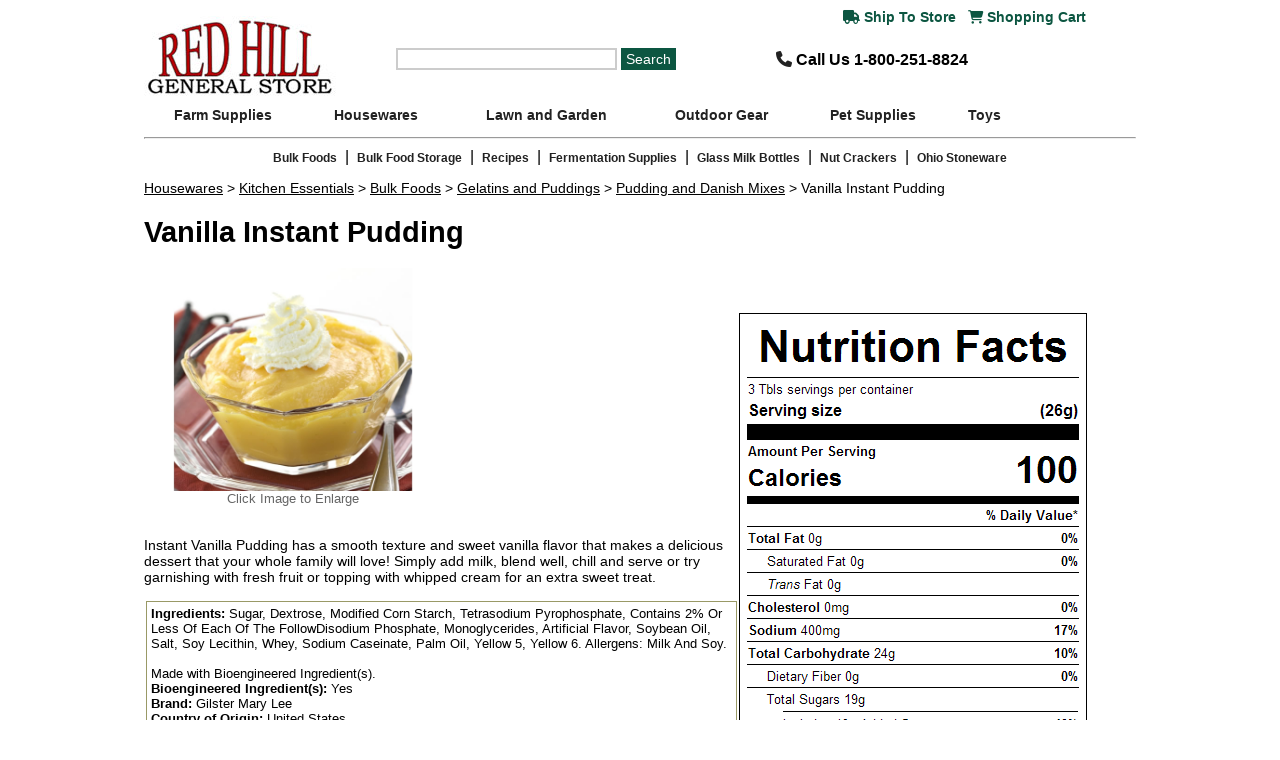

--- FILE ---
content_type: text/html; charset=UTF-8
request_url: https://www.redhillgeneralstore.com/bulkfoods/gelatins/GMLFS-Instant-Vanilla-Pudding.htm
body_size: 6208
content:
<!DOCTYPE HTML PUBLIC "-//W3C//DTD HTML 4.01 Transitional//EN http://www.w3.org/TR/html4/loose.dtd">

<html lang="en">
<head>
<title>Vanilla Instant Pudding | Red Hill General Store</title>
<meta http-equiv="Content-Type" content="text/html; charset=us-ascii">
<meta name="viewport" content="width=device-width, initial-scale=1">
<meta name="description" content="Instant Vanilla Pudding has a smooth texture and sweet vanilla flavor that makes a delicious dessert that your whole family will love! Simply add milk, blend well, chill and serve or try garnishing with fresh fruit or topping with whipped cream for an extra sweet treat ">
<meta name="keywords" content="pudding,danish mixes,vanilla pudding mix,pudding mixes">
<meta name="title" content="Vanilla Instant Pudding | Red Hill General Store">
<link rel="canonical" href="https://www.redhillgeneralstore.com/bulkfoods/gelatins/GMLFS-Instant-Vanilla-Pudding.htm">
<link rel="stylesheet" type="text/css" href="../../redhill2.css">
<link rel="stylesheet" href="../../navbar/mbcsmbkefo.css" type="text/css" />
<script type="text/javascript" src="../../navbar/mbjsmbkefo.js"></script>
<script src="https://kit.fontawesome.com/7da46c38ee.js" crossorigin="anonymous"></script>
<meta name="theme-color" content="#BF0413">

 
<script>
function includeHTML() {
  var z, i, elmnt, file, xhttp;
  /*loop through a collection of all HTML elements:*/
  z = document.getElementsByTagName("*");
  for (i = 0; i < z.length; i++) {
    elmnt = z[i];
    /*search for elements with a certain atrribute:*/
    file = elmnt.getAttribute("w3-include-html");
    if (file) {
      /*make an HTTP request using the attribute value as the file name:*/
      xhttp = new XMLHttpRequest();
      xhttp.onreadystatechange = function() {
        if (this.readyState == 4) {
          if (this.status == 200) {elmnt.innerHTML = this.responseText;}
          if (this.status == 404) {elmnt.innerHTML = "Page not found.";}
          /*remove the attribute, and call this function once more:*/
          elmnt.removeAttribute("w3-include-html");
          includeHTML();
        }
      }      
      xhttp.open("GET", file, true);
      xhttp.send();
      /*exit the function:*/
      return;
    }
  }
};
</script> 
<link rel='shortcut icon' href='https://www.redhillgeneralstore.com/favicon.ico' type='image/x-icon'>
<!-- Place this Googel+ render call where appropriate --> 
<script type="text/javascript">
  (function() {
    var po = document.createElement('script'); po.type = 'text/javascript'; po.async = true;
    po.src = 'https://apis.google.com/js/plusone.js';
    var s = document.getElementsByTagName('script')[0]; s.parentNode.insertBefore(po, s);
  })();
</script> 
<script type="text/javascript" src="https://ajax.googleapis.com/ajax/libs/jquery/1.11.1/jquery.min.js"></script> 
<script language="JavaScript" type="text/javascript" src="../../redhill.js">
</script> 
<script language="JavaScript" type="text/javascript">
 addurl();
 settest();
</script>
<!-- BEGIN MerchantWidget Code -->
<script id='merchantWidgetScript'
        src="https://www.gstatic.com/shopping/merchant/merchantwidget.js"
        defer>
</script>
<script type="text/javascript">
  merchantWidgetScript.addEventListener('load', function () {
    merchantwidget.start({
     position: 'RIGHT_BOTTOM'
   });
  });
</script>
<!-- END MerchantWidget Code -->
</head>
<body>
<strong></strong>
<div id="body" itemscope itemtype="http://schema.org/Product">
<div id="topbar">
  <div class="shopcart"><a href="javascript:popstore('shipstore1')"><i class="fa-solid fa-truck" style="color: #0C5641;"></i> Ship 
    To Store</a> &nbsp;&nbsp;<a href="../../basket.php"><i class="fa-solid fa-cart-shopping" style="color: #0C5641;"></i> Shopping 
    Cart</a></div>
  <div class="row">
    <div class="column">
      <div id="logopromo" align="left"> <a href="../../index.htm"><img src="../../graphics/shop/redhilllogo.jpg" alt="Red Hill General Store" width="192" height="90" border="0" class="resize" style="max-width:192;"></a> </div>
    </div>
    <div class="column"> 
      <script type="text/javascript">
	  function clearSearch(){
		if (document.getElementById('searchform').value=="Search"){
			document.getElementById('searchform').value="";
		}
	  }
	  </script>
      <form method="GET" action="../../search.php">
        <input id="searchform" type="text" aria-label="Search" name="zoom_query" size="25" align="absmiddle" onFocus="clearSearch();">
        <input name="submit" type="submit" value="Search" alt="Click to Search">
      </form>
    </div>
    <div id="phone" class="column">
      <div class="phone-link"><a href="tel:1-800-251-8824"><i class="fa-solid fa-phone" style="color: #222;"></i> Call Us 1-800-251-8824</a></div>
    </div>
  </div>
</div>
<div id="mbkefoebul_wrapper">
  <ul id="mbkefoebul_table" class="mbkefoebul_menulist css_menu">
    <li>
      <div class="buttonbg" style="width: 158px;"><a href="https://www.redhillgeneralstore.com/Farm-Supplies.htm">Farm Supplies</a></div>
      <ul>
        <li><a title="Axes and Mauls"><a href="https://www.redhillgeneralstore.com/farm/Axes-Hatchets-and-Mauls.htm">Axes and Mauls</a></li>
        <li><a title="Burlap Sacks"><a href="https://www.redhillgeneralstore.com/farm/Burlap-Sacks.htm">Burlap Sacks</a></li>
        <li><a title="Electric Fence"><a href="https://www.redhillgeneralstore.com/farm/Electric-Fence.htm">Electric Fence</a></li>
        <li><a title="Feed Buckets"><a href="https://www.redhillgeneralstore.com/farm/Feed-Buckets.htm">Feed Buckets</a></li>
        <li><a title="Fencing Supplies"><a href="https://www.redhillgeneralstore.com/Fencing-Supplies.htm">Fencing Supplies</a></li>
        <li><a title="Hand Pumps"><a href="https://www.redhillgeneralstore.com/farm/Hand-Pumps.htm">Hand Pumps</a></li>
        <li><a title="Havahart Traps"><a href="https://www.redhillgeneralstore.com/farm/Havahart-Live-Animal-Traps.htm">Havahart Traps</a></li>
        <li><a title="Hoisting and Lifting"><a href="https://www.redhillgeneralstore.com/Hoisting-and-Lifting-Equipment.htm">Hoisting and Lifting</a></li>
        <li><a title="Knives and Cutlery"><a href="https://www.redhillgeneralstore.com/Knives-Pocket-Knives-Cutlery.htm">Knives and Cutlery</a></li>
        <li><a title="Livestock Supplies"><a href="https://www.redhillgeneralstore.com/Farm-Animal-Supplies.htm">Livestock Supplies</a></li>
        <li><a title="Poultry Supplies"><a href="https://www.redhillgeneralstore.com/farm/Poultry-Supplies.htm">Poultry Supplies</a></li>
        <li><a title="Tractor Supplies"><a href="https://www.redhillgeneralstore.com/Tractor-Supply.htm">Tractor Supplies</a></li>
      </ul>
    </li>
    <li>
      <div class="buttonbg" style="width: 146px;"><a href="https://www.redhillgeneralstore.com/Housewares.htm">Housewares</a></div>
      <ul>
        <li><a title="Fireplace and Hearth" href="https://www.redhillgeneralstore.com/Fireplace-and-Hearth.htm">Fireplace and Hearth</a></li>
        <li><a title="Floor Care" href="https://www.redhillgeneralstore.com/Floor-Care.htm">Floor Care</a></li>
        <li><a title="Home Decorating" href="https://www.redhillgeneralstore.com/Home-Decorating.htm">Home Decorating</a></li>
        <li><a title="Home Improvement" href="https://www.redhillgeneralstore.com/Home-Improvement.htm">Home Improvement</a></li>
        <li><a title="Kitchen Essentials" href="https://www.redhillgeneralstore.com/Kitchen-Essentials.htm">Kitchen Essentials</a></li>
        <li><a title="Laundry Room" href="https://www.redhillgeneralstore.com/Laundry-Room.htm">Laundry Room</a></li>
        <li><a title="Personal Care Products" href="https://www.redhillgeneralstore.com/Personal-Care-Products.htm">Personal Care Products</a></li>
      </ul>
    </li>
    <li>
      <div class="buttonbg"><a href="https://www.redhillgeneralstore.com/Lawn-and-Garden-Supplies.htm">Lawn and Garden</a></div>
      <ul>
        <li><a title="Bird Houses and Feeders" href="https://www.redhillgeneralstore.com/Bird-Houses-and-Feeders.htm">Bird Houses and Feeders</a> </li>
        <li><a title="Flower Garden Supplies" href="https://www.redhillgeneralstore.com/Flower-Garden-Supplies.htm">Flower Garden Supplies</a> </li>
        <li><a title="Garden Apparel" href="https://www.redhillgeneralstore.com/Garden-Apparel.htm">Garden Apparel</a> </li>
        <li><a title="Garden Decorations" href="https://www.redhillgeneralstore.com/Garden-Decorations.htm">Garden Decorations</a> </li>
        <li><a title="Gardening Equipment" href="https://www.redhillgeneralstore.com/Gardening-Equipment.htm">Gardening Equipment</a> </li>
        <li><a title="Gardening Hose" href="https://www.redhillgeneralstore.com/Gardening-Hose.htm">Gardening Hose</a> </li>
        <li><a title="Lawn and Garden Sprayers" href="https://www.redhillgeneralstore.com/Lawn-and-Garden-Sprayers.htm">Lawn and Garden Sprayers</a> </li>
        <li><a title="Lawn and Garden Tools" href="https://www.redhillgeneralstore.com/Lawn-and-Garden-Tools.htm">Lawn and Garden Tools</a> </li>
        <li><a title="Lawn Mower Repair" href="https://www.redhillgeneralstore.com/Lawn-Mower-Repair.htm">Lawn Mower Repair</a> </li>
        <li><a title="Lawn Ornaments" href="https://www.redhillgeneralstore.com/Lawn-Ornaments.htm">Lawn Ornaments</a> </li>
        <li><a title="Lawn Spreader" href="https://www.redhillgeneralstore.com/Lawn-Spreader.htm">Lawn Spreader</a> </li>
        <li><a title="Outdoor Furniture" href="https://www.redhillgeneralstore.com/Outdoor-Furniture.htm">Outdoor Furniture</a> </li>
        <li><a title="Outdoor Thermometers" href="https://www.redhillgeneralstore.com/lawn/Outdoor-Thermometers.htm">Outdoor Thermometers</a> </li>
        <li><a title="Pest Control" href="https://www.redhillgeneralstore.com/Pest-Control.htm">Pest Control</a> </li>
        <li><a title="Rain Gauges" href="https://www.redhillgeneralstore.com/lawn/Rain-Gauges.htm">Rain Gauges</a> </li>
        <li><a title="Reel Lawn Mowers" href="https://www.redhillgeneralstore.com/lawn/Reel-Lawn-Mowers.htm">Reel Lawn Mowers</a> </li>
      </ul>
    </li>
    <li>
      <div class="buttonbg" style="width: 157px;"><a href="https://www.redhillgeneralstore.com/Outdoors.htm">Outdoor Gear</a></div>
      <ul>
        <li><a title="Camping Gear" href="https://www.redhillgeneralstore.com/Camping-Gear.htm">Camping Gear</a></li>
		 <li><a title="Emergency Equipment" href="https://www.redhillgeneralstore.com/outdoors/Emergency-Equipment.htm">Emergency Equipment</a></li> 
        <li><a title="Outdoor Clothing" href="https://www.redhillgeneralstore.com/Outdoor-Clothing.htm">Outdoor Clothing</a></li>
        <li><a title="Outdoor Living" href="https://www.redhillgeneralstore.com/Outdoor-Living.htm">Outdoor Living</a></li>
      </ul>
    </li>
    <li>
      <div class="buttonbg" style="width: 143px;"><a href="https://www.redhillgeneralstore.com/Pet-Supplies.htm">Pet Supplies</a></div>
      <ul>
        <li><a title="Happy Jack Products" href="https://www.redhillgeneralstore.com/pets/Happy-Jack-Products.htm">Happy Jack Products</a></li>
        <li><a title="Pet Collars" href="https://www.redhillgeneralstore.com/pets/Pet-Collar.htm">Pet Collars</a></li>
        <li><a title="Pet Feeders" href="https://www.redhillgeneralstore.com/pets/Pet-Feeders.htm">Pet Feeders</a></li>
        <li><a title="Pet Fence" href="https://www.redhillgeneralstore.com/pets/Pet-Fence.htm">Pet Fence</a></li>
        <li><a title="Pet Grooming Supplies" href="https://www.redhillgeneralstore.com/Pet-Grooming-Supplies.htm">Pet Grooming Supplies</a></li>
        <li><a title="Pet Leash" href="https://www.redhillgeneralstore.com/pets/Pet-Leash.htm">Pet Leash</a></li>
        <li><a title="Pet Tie Outs and Tie Out Accessories" href="https://www.redhillgeneralstore.com/pets/Pet-Tie-Outs-and-Accessories.htm">Pet Tie Outs and Tie Out Accessories</a></li>
        <li><a title="Pet Toys" href="https://www.redhillgeneralstore.com/pets/Pet-Toys.htm">Pet Toys</a></li>
        <li><a title="Pet Training Products" href="https://www.redhillgeneralstore.com/pets/Pet-Training.htm">Pet Training Products</a></li>
        <li><a title="Pet Treats and Chews" href="https://www.redhillgeneralstore.com/pets/Pet-Treats-and-Chews.htm">Pet Treats and Chews</a></li>
        <li><a title="Rabbit Supplies" href="https://www.redhillgeneralstore.com/pets/Rabbit-Supplies.htm">Rabbit Supplies</a></li>
      </ul>
    </li>
    <li>
      <div class="buttonbg" style="width: 78px;"><a href="https://www.redhillgeneralstore.com/Toys.htm">Toys</a></div>
    </li>
  </ul>
</div>
<hr>
  <div style="float:left;width:100%;" class="mobilehide bottomnav"><a href="https://www.redhillgeneralstore.com/Bulk-Foods.htm">Bulk Foods</a> | <a href="https://www.redhillgeneralstore.com/housewares/kitchen/kitacc/Bulk-Food-Storage.htm">Bulk Food Storage</a> | <a href="https://www.redhillgeneralstore.com/bulkfoods/Recipes.htm">Recipes</a> | <a href="https://www.redhillgeneralstore.com/Fermentation-Lock.htm">Fermentation Supplies</a> | <a href="https://www.redhillgeneralstore.com/housewares/kitchen/kitacc/Glass-Milk-Bottles.htm">Glass Milk Bottles</a> | <a href="https://www.redhillgeneralstore.com/housewares/kitchen/kitapp/Nut-Crackers.htm">Nut Crackers</a> | <a href="https://www.redhillgeneralstore.com/housewares/kitchen/kitacc/Ohio-Stoneware.htm">Ohio Stoneware</a></div>
 
<div id="breadcrumb"><a href="../../Housewares.htm">Housewares</a> &gt; <a href="../../Kitchen-Essentials.htm">Kitchen Essentials</a> &gt; <a href="../../Bulk-Foods.htm">Bulk Foods</a> &gt; <a href="Gelatins-Puddings.htm">Gelatins and Puddings</a> &gt; <a href="Pudding-Danish-Mixes.htm">Pudding and Danish Mixes</a> &gt; Vanilla Instant Pudding</div>

<div id="content">
  <div id="heading">
    <h1 itemprop="name">Vanilla Instant Pudding</h1>
    <div class="mobilehide"><font size="1">
      
      </font> </div>
  </div>
  <div id="maincontained">
    <div id="image">
      <div align="center"><img id="prodimg" src="../images/284310.jpg" alt="Vanilla Instant Pudding" width="100%" height="auto" itemprop="image">
        <div id="hiddenZoom"></div>
        <font color="#666666" size="2">Click Image to Enlarge</font><br>
        <br>
      </div>
    </div>
    <div id="description2"><span itemprop="description">
      <p>Instant Vanilla Pudding has a smooth texture and sweet vanilla flavor that makes a delicious dessert that your whole family will love! Simply add milk, blend well, chill and serve or try garnishing with fresh fruit or topping with whipped cream for an extra sweet treat.</p>
      </span>
      <table border="0">
        <tr>
          <td class="howto"><div align="left"> <strong> Ingredients:</strong> Sugar, Dextrose, Modified Corn Starch, Tetrasodium Pyrophosphate, Contains 2% Or Less Of Each Of The FollowDisodium Phosphate, Monoglycerides, Artificial Flavor, Soybean Oil, Salt, Soy Lecithin, Whey, Sodium Caseinate, Palm Oil, Yellow 5, Yellow 6. Allergens: Milk And Soy.<br /><br />Made with Bioengineered Ingredient(s).<br>
              
              
              <strong>Bioengineered Ingredient(s):</strong> Yes<br>
              
              
              
              
              
              
              
              <strong>Brand:</strong> Gilster Mary Lee<br>
              <strong>Country of Origin:</strong> United States<br>
              <strong>Single Package Dimensions:</strong> 14.5in X 22.6in X 3.4in </div></td>
        </tr>  </table>
      <div>
        <table>
          <tr>
            <td><img src="../images/littlealert.png" alt="Shipping Information"/></td>
            <td><strong>We cannot ship any of these items to Alaska, California, Hawaii,
              Puerto Rico or Canada</strong></td>
          </tr>
          <tr>
            <td><img src="../images/bioengineered.png" alt="Bioengineered Information"/></td>
            <td><strong>This product contains one or more bioengineered food ingredients</strong></td>
          </tr>
        </table>
        <p>&nbsp;</p>
      </div>
    </div>
    <div align="left" style="width:95%;float:left;"><font color="#800000" size="3"><b>Order Item</b></font></div>
    <div class="mobilehide">
      <div class="packsize">
        <div class="pack">
          <div align="center"> Size</div>
        </div>
        <div class="pack">
          <div align="center"> Item #</div>
        </div>
        <div class="pack">
          <div align="center"> Price</div>
        </div>
        <div class="pack">
          <div align="center"> Buy</div>
        </div>
      </div>
    </div>
      
    <div class="packsize">
      <div class="pack">
        <div align="center"><strong>25lb</strong></div>
      </div>
      <div class="pack"><div align="center">D284310</div></div>
<div class="pack"><div align="center"><strong itemprop="offers" itemscope itemtype="http://schema.org/Offer"><font color="#006100" size="4"><span itemprop="price">$72.99</span></font></strong></div></div>
<div class="pack"><div align="center"><a href="../../basket.php?id=D284310&des=25lbVanillaInstantPudding&price=72.99&qty=1&wt=54&box=x&ex=1"><img src="pics/addto.gif" alt="Add to Cart" width="100" height="25" border="0"></a></div></div>
    </div>
      
    <div class="packsize">
      <div class="pack">
        <div align="center"><strong>50lb</strong></div>
      </div>
      <div class="pack"><div align="center">D284311</div></div>
<div class="pack"><div align="center"><strong itemprop="offers" itemscope itemtype="http://schema.org/Offer"><font color="#006100" size="4"><span itemprop="price">$132.49</span></font></strong></div></div>
<div class="pack"><div align="center"><a href="../../basket.php?id=D284311&des=50lbVanillaInstantPudding&price=132.49&qty=1&wt=86&box=x&ex=1"><img src="pics/addto.gif" alt="Add to Cart" width="100" height="25" border="0"></a></div></div>
    </div>
       
    <br>
    <br>
  </div>
  <div id="nutri-orgin">
    <p>&nbsp;</p>
    <div w3-include-html="../labels/284310.htm"></div>
  </div>
  <p>
  <div align="center"><img src="../../pics/seperator.gif" alt="Spacer Line" width="99%" height="1"></div>
  </p>
  <div id="comments"><br>
    <table width="95%" border="0" cellpadding="3" cellspacing="0" align="left" class="details">
      <tr>
        <td><!--ZOOMSTOP--> 
          <!--ZOOMSTOPFOLLOW-->
          
          <!--ZOOMRESTARTFOLLOW--> 
          <!--ZOOMRESTART--></td>
      </tr>
    </table>
  </div>
  <div id="footer">
    <div id="bottomlinks">
      <div class="linkrow">
        <div align="left"><font size="2" face="Arial, Helvetica, sans-serif" color="#333333"><strong>SHOP 
          ONLINE</strong></font> </div>
        <div align="left">
          <p><a href="../../rhgscheckout1.php" rel="nofollow">Checkout</a><br>
            <a href="../../faq.htm" rel="nofollow">FAQ's</a> <br>
            <a href="../../contact.htm" rel="nofollow">Customer Service</a><br>
            <a href="../../Ship-to-Store.htm" rel="nofollow">Ship to Store</a><br>
            <a href="../../basket.php" rel="nofollow">Shopping Cart</a><br>
            <a href="../../shipping.htm" rel="nofollow">Shipping Information</a><br>
            <a href="../../private.htm" rel="nofollow">Privacy Statement</a> <br>
            <a href="../../warranty.htm" rel="nofollow">Return Policy</a><br>
            <a href="../../secure.htm" rel="nofollow">Secure Ordering</a> </p>
        </div>
      </div>
      <div class="line">
        <div align="center"><img src="../../graphics/grey-line.gif" alt="Spacer Line" align="top" width="1" height="160"></div>
      </div>
      <div class="linkrow">
        <div align="left"> <font size="2" face="Arial, Helvetica, sans-serif" color="#333333"><strong>ABOUT 
          US </strong></font></div>
        <div align="left">
          <p><a href="../../Red-Hill-General-Store-Story.htm" rel="nofollow">Philosophy 
            / CSR / Our Story</a> <br>
            <a href="../../Red-Hill-General-Store-Retail-Store-Locations.htm" rel="nofollow">Retail 
            Stores</a> <a href="../../hillsvilleretailstore.htm" rel="nofollow">[<font size="1"> Hillsville</font></a><br>
            <a href="../../The-Farm-at-Red-Hill.htm" rel="nofollow">Our Farm</a><br>
            <a href="../../contact.htm" rel="nofollow">Contact Us</a><br>
            <a href="../../press.htm" rel="nofollow">News & Mentions</a><br>
            <a href="../../joinus.htm" rel="nofollow">Careers and Internships</a><br>
            <a href="../../sitemap.htm" rel="nofollow">Site Map</a> </p>
        </div>
      </div>
      <div class="line">
        <div align="center"><img src="../../graphics/grey-line.gif" alt="Spacer Line" align="top" width="1" height="160"></div>
      </div>
      <div class="linkrow">
        <div align="left"> <font size="2" face="Arial, Helvetica, sans-serif" color="#333333"><strong> SEASONAL TRADITIONS</strong></font></div>
        <div align="left">
          <p> <a href="../../hillsvilleretailstore.htm#summerdrivein" rel="nofollow">Summer 
            Movie Drive-In</a> <br>
            <a href="../../hillsvilleretailstore.htm#saturdaymarket" rel="nofollow">Saturday 
            Market</a> <br>
            <a href="../../hillsvilleretailstore.htm#fleamarket" rel="nofollow">Labor 
            Day Flea Market </a><br>
            <a href="../../hillsvilleretailstore.htm#shockley" rel="nofollow">Shockley 
            Old Timey Days</a><br>
            <a href="../../hillsvilleretailstore.htm#redhilloldtime" rel="nofollow" font-size"10px">Red 
            Hill Old Time Music</a><br>
          </p>
        </div>
      </div>
      <div class="line">
        <div align="center"><img src="../../graphics/grey-line.gif" alt="Spacer Line" align="top" width="1" height="160"></div>
      </div>
      <div class="linkrow">
        <div align="left"> <font size="2" face="Arial, Helvetica, sans-serif" color="#333333"><strong>COMMUNITY 
          RESILIENCE</strong></font></div>
        <div align="left">
          <p> <a href="../../energy/index.htm" rel="nofollow" font-size"10px">Renewable 
            Energy</a><br>
            <a href="../../hillsvilleretailstore.htm#agFFA" rel="nofollow" font-size"10px">Agriculture 
            and FFA Education </a><br>
            <a href="../../hillsvilleretailstore.htm#titbr" rel="nofollow">Treasure 
            in the Blue Ridge</a> <br>
            Noteworthy Suppliers <a href="../../hillsvilleretailstore.htm#hillsvillesupply" rel="nofollow"><font size="1">[ 
            Hillsville</font></a><br>
          </p>
          <br>
        </div>
      </div>
    </div>
    <div id="trust"> <script type="text/javascript" src="https://sealserver.trustwave.com/seal.js?code=834208d00ca511e0b34b005056b201e5"></script> 
      <br>
      <br>
      <img src="../../pics/sm2010cc.jpg" alt="We accept all major credit cards" width="171" height="25"><br>
      <br>
      &#169; 1999-2025 Red Hill General Store, Inc. All 
      Rights Reserved. <a href="../../legal.htm" rel="nofollow">Terms of Use</a>.<br>
      <a href="../../Accessibilty-Statement.htm" rel="nofollow">Accessibilty Statement</a> </div>
  </div>
  <!-- Google tag (gtag.js) -->
<script async src="https://www.googletagmanager.com/gtag/js?id=G-BLSEBKR8LC"></script>
<script defer>
  window.dataLayer = window.dataLayer || [];
  function gtag(){dataLayer.push(arguments);}
  gtag('js', new Date());

  gtag('config', 'G-BLSEBKR8LC');
</script></div>
<script>(function(d){var s = d.createElement("script");s.setAttribute("data-account", "IfyAdQy5ix");s.setAttribute("src", "https://cdn.userway.org/widget.js");(d.body || d.head).appendChild(s);})(document)</script>
<noscript>
Please ensure Javascript is enabled for purposes of <a href="https://userway.org">website accessibility</a>
</noscript>
<script>
includeHTML();
</script>
</body>
</html>

--- FILE ---
content_type: text/css
request_url: https://www.redhillgeneralstore.com/redhill2.css
body_size: 7675
content:
#content1 p {
  font-size: 1em;
  line-height: 1.5em;
  text-decoration: none;
  text-align: center;
  font-family: Verdana, sans-serif
}
#content1 p a {
  font-size: 1em;
  line-height: 1.5em;
  text-decoration: underline;
  text-align: center;
  font-family: Verdana, sans-serif
}
#maincontent p {
  font-size: 1em;
  line-height: 1.5em;
  text-decoration: none;
  text-align: center;
  font-family: Verdana, sans-serif
}
#maincontent p a {
  font-size: 1em;
  line-height: 1.5em;
  text-decoration: underline;
  text-align: center;
  font-family: Verdana, sans-serif
}
h2.about {
  font-size: 2em;
  line-height: 2.2em;
  text-decoration: none;
  text-align: center;
  font-family: Verdana, sans-serif;
  color: #333;
  font-weight: 700
}
h1.about {
  font-size: 2.2em;
  text-decoration: none;
  text-align: center;
  font-family: Verdana, sans-serif;
  color: #000;
  font-weight: 700
}
.topnotice {
  display: inline-block;
  float: center;
  width: 99%;
  height: 30px;
  margin: 5px;
  border: 0 solid rgba(0, 0, 0, 0)
}
.redhill {
  background: #BF0413;
  color: #FFF;
  text-align: center;
  text-decoration: none;
  font-family: Verdana, sans-serif;
  font-size: 1rem;
  padding: 10px 0 5px
}
.foo {
  display: inline-block;
  float: right;
  width: 23%;
  height: 30px;
  margin: 2px;
  border: 1px solid rgba(0, 0, 0, .2)
}
.blue {
  background: #1E3888
}
.lightblue {
  background: #47A8BD
}
.tan {
  background: #CFB76F
}
.yellow {
  background: #9c3e45;
  color: #fff;
  font-size: 18px;
  padding-left: 30px;
  padding-bottom: 3px;
  padding-top: 3px
}
.yellow a:link {
  background: #9c3e45;
  color: #fff;
  font-size: 18px;
  text-decoration: underline
}
.yellow a:visited {
  background: #9c3e45;
  color: #fff;
  font-size: 18px;
  text-decoration: underline
}
.red {
  background: #BF0413;
  color: #fff;
  font-weight: 400;
  font-size: .9rem;
  text-align: center;
  padding-left: 5px;
  padding-right: 5px;
  padding-top: 5px
}
.red a:link {
  background: #BF0413;
  color: #fff;
  font-weight: 600;
  font-size: .9rem;
  text-align: center;
  padding: 5px
}
.red a:visited {
  background: #BF0413;
  color: #fff;
  font-weight: 600;
  font-size: .9rem;
  text-align: center;
  padding: 5px
}
a:link {
  color: #000;
  font-family: Verdana, sans-serif;
  font-size: .9rem
}
a:visited {
  color: purple;
  font-family: Verdana, sans-serif;
  font-size: .9rem;
  text-decoration: none
}
a.cart {
  color: #679250;
  font-family: Verdana, sans-serif;
  font-size: 15px;
  text-decoration: none;
  font-weight: 700
}
a.cart:hover {
  color: #51733F;
  font-family: Verdana, sans-serif;
  font-size: 15px;
  text-decoration: none;
  font-weight: 700
}
a.cart:visited {
  color: #679250;
  font-family: Verdana, sans-serif;
  font-size: 15px;
  text-decoration: none;
  font-weight: none
}
a.toplink {
  color: #666;
  font-family: Verdana, sans-serif;
  font-size: 14px;
  text-decoration: none;
  font-weight: none
}
a.toplink:hover {
  color: #333;
  font-family: Verdana, sans-serif;
  font-size: 14px;
  text-decoration: none;
  font-weight: none
}
a.toplink:visited {
  color: #666;
  font-family: Verdana, sans-serif;
  font-size: 14px;
  text-decoration: none;
  font-weight: none
}
employ {
  color: ##0000FF
}
body {
  background: #FFF;
  color: #000;
  font-family: Verdana, sans-serif;
  font-size: .9rem
}
div.side-nav {
  background-color: #FDEDCB;
  color: #222;
  font-family: Verdana, sans-serif;
  padding: 10px 5px
}
.side-nav a:link {
  background-color: transparent;
  line-height: 1.3em;
  color: #222;
  font-size: .8rem;
  text-decoration: none;
  font-family: Verdana, sans-serif
}
.side-nav a:hover {
  background-color: transparent;
  line-height: 1.3em;
  color: #BF0413;
  font-size: .8rem;
  text-decoration: underline;
  font-family: Verdana, sans-serif
}
.side-nav a:visited {
  background-color: transparent;
  line-height: 1.3em;
  color: #222;
  font-size: .8rem;
  text-decoration: none;
  font-family: Verdana, sans-serif
}
td.side-nav-title {
  background-color: #E1CC9B;
  color: #222;
  font-family: Verdana, sans-serif;
  padding: 10px 5px 0
}
.side-nav-title a:link {
  background-color: transparent;
  line-height: 1.3em;
  color: #222;
  font-size: 1.1em;
  text-decoration: none;
  font-family: Verdana, sans-serif
}
.side-nav-title a:hover {
  background-color: transparent;
  line-height: 1.3em;
  color: #BF0413;
  font-size: 1.1em;
  text-decoration: none;
  font-family: Verdana, sans-serif;
  cursor: pointer
}
.side-nav-title a:visited {
  background-color: transparent;
  line-height: 1.3em;
  color: #222;
  font-size: 1.1em;
  text-decoration: none;
  font-family: Verdana, sans-serif
}
h2 {
  font-family: Verdana, sans-serif;
  font-size: 1.2em;
  font-weight: 700;
  color: #000;
  padding: 10px 0 0
}
input {
  color: #505050;
  font-family: Verdana, sans-serif;
  font-size: .9rem;
  padding-left: 5px;
  line-height: normal;
  display: inline
}
input[type="submit"] {
  background: #0C5641;
  color: #fff;
  margin: 0;
  border: none;
  box-shadow: none;
  line-height: normal;
  padding: 3px 5px
}
input:hover[type="submit"] {
  background: #159974
}
td {
  background: #FFF;
  color: #000;
  font-family: Verdana, sans-serif;
  font-size: .9rem;
  padding: 2px
}
td.aacinfo {
  border-color: #996;
  border-style: solid;
  border-width: 1px;
  color: #000;
  font-family: Verdana, sans-serif;
  font-size: .9rem;
  text-align: center;
  padding: 3px
}
td.aacsupplyaccent {
  border-color: #000;
  border-style: solid;
  border-width: 1px;
  font-family: Verdana, sans-serif;
  font-size: .9rem;
  padding: 5px
}
td.aactitle1 {
  color: #A6221D;
  font-family: Verdana, sans-serif;
  font-size: 20px;
  font-weight: 700;
  padding-bottom: 3px
}
td.accpipe {
  background: #6B481D;
  color: #FFF;
  font-family: Verdana, sans-serif;
  font-size: 14px;
  font-weight: 700
}
td.adbar {
  background: #A6221D;
  color: #FFF;
  font-family: Verdana, sans-serif;
  font-size: 13px;
  font-weight: 700
}
td.blackpipe {
  background: #000;
  color: #FFF;
  font-family: Verdana, sans-serif;
  font-size: 14px;
  font-weight: 700
}
td.bluepipe {
  background: #191970;
  color: #FFF;
  font-family: Verdana, sans-serif;
  font-size: 14px;
  font-weight: 700
}
td.bottomlink {
  background: #FFF;
  color: #999;
  font-family: Verdana, sans-serif;
  font-size: 11px;
  text-decoration: none
}
td.box {
  border: 1px solid #996;
  font-family: Verdana, sans-serif;
  font-size: .9rem;
  padding: 4px
}
td.breadcrumb {
  color: #000;
  font-family: Verdana, sans-serif;
  font-size: 11px;
  padding-left: 2px
}
td.bulkfood {
  background: #9D7C2F;
  color: #FFF;
  font-family: Verdana, sans-serif;
  font-size: .9rem;
  padding: 2px
}
td.buybox {
  background: #EFEBE2;
  color: #000;
  font-family: Verdana, sans-serif;
  font-size: .9rem;
  text-align: center;
  padding: 5px
}
td.cab {
  background: #E9E9E9;
  border-width: 0 solid #000;
  color: #373737;
  font-family: Calibri;
  font-size: 11px;
  padding: 2px
}
td.cake {
  background: #FF9;
  border-color: #E7E7E7;
  border-style: solid;
  font-family: Calibri;
  font-size: .9rem;
  text-align: center;
  vertical-align: middle;
  border-width: 0 1px
}
td.calcbox {
  background: #EFEBE2;
  border: 2px solid #996;
  font-family: Verdana, sans-serif;
  font-size: .9rem;
  text-align: center;
  vertical-align: middle
}
td.carbox {
  border: 2px solid #CCC;
  font-family: Verdana, sans-serif;
  font-size: .9rem
}
td.carbox1 {
  border: 2px solid #CCC;
  font-family: Verdana, sans-serif;
  font-size: .9rem
}
td.cartbox1 {
  background: #EFEBE2;
  color: #000;
  font-family: Verdana, sans-serif;
  font-size: 11px;
  font-weight: 400;
  text-align: center;
  padding: 2px
}
td.cartbox2 {
  color: #DC143C;
  font-family: Verdana, sans-serif;
  font-size: 13px;
  font-weight: 700er;
  text-align: center;
  padding: 2px
}
td.cartinfobox {
  font-family: Verdana, sans-serif;
  font-size: 11px
}
td.carttop {
  background: #A6221D;
  color: #FFF;
  font-family: Verdana, sans-serif;
  font-size: 11px;
  font-weight: 700;
  text-align: center
}
td.categorytop {
  background: #FFF;
  color: #333;
  font-family: Verdana, sans-serif;
  text-align: left
}
td.department {
  background: #FFF;
  color: #000;
  font-family: Verdana, sans-serif;
  font-size: .9rem;
  text-align: center
}
td.description {
  background: #A6221D;
  color: #FFF;
  font-family: Verdana, sans-serif;
  font-size: .9rem;
  font-weight: 600;
  text-align: center
}
td.details {
  background: #FFF;
  border-color: #E7E7E7;
  border-style: solid;
  color: #141414;
  font-family: Calibri;
  font-size: 14px;
  border-width: 0 0 1px;
  padding: 2px
}
td.details2 {
  background: #FFF;
  border-color: #E7E7E7;
  border-style: solid;
  color: #141414;
  font-family: Calibri;
  font-size: 14px;
  text-align: center;
  border-width: 0;
  padding: 2px
}
td.finalbar {
  background: #A6221D;
  color: #FFF;
  font-family: Verdana, sans-serif;
  font-size: .9rem;
  font-weight: 700;
  text-align: center
}
td.footer {
  background: #FFF;
  font-family: Verdana, sans-serif;
  font-size: 11px;
  text-decoration: none
}
td.galpipe {
  background: silver;
  color: #000;
  font-family: Verdana, sans-serif;
  font-size: 14px;
  font-weight: 700
}
td.gb {
  background: #E7D0BB;
  color: #000;
  font-family: Verdana, sans-serif;
  font-size: 14px;
  font-weight: 700
}
td.gb1 {
  background: #E7D0BB;
  color: #000;
  font-family: Verdana, sans-serif;
  font-size: .9rem;
  font-weight: 400
}
td.highlight {
  color: #FFF;
  font-family: Verdana, sans-serif;
  font-size: 18px;
  font-weight: 700;
  padding-bottom: 3px
}
td.holiday {
  background: #FFF;
  border-color: #996;
  border-style: solid;
  border-width: 1px;
  font-family: Verdana, sans-serif;
  font-size: .9rem;
  text-decoration: none
}
td.holiday1 {
  background: #69B36A;
  color: #FFF;
  font-family: Verdana, sans-serif;
  font-size: 14px;
  font-weight: 700
}
td.holiday2 {
  background: #B51919;
  color: #FFF;
  font-family: Verdana, sans-serif;
  font-size: 15px;
  font-weight: 700
}
td.holidayborder {
  border: 1px solid #69B36A;
  font-family: Verdana, sans-serif;
  font-size: .9rem;
  padding-left: 5px;
  text-decoration: none
}
td.holidaypage {
  background: #FFF;
  font-family: Verdana, sans-serif;
  font-size: 11px;
  text-decoration: none
}
td.holidayrightlinks {
  background: #FFF;
  font-family: Verdana, sans-serif;
  font-size: 11px;
  text-decoration: none;
  border-bottom: 0 solid #FFF;
  border-left: 0 solid #FFF;
  border-right: 0 solid #FFF;
  border-top: 0 solid #FFF
}
td.holidaytitle {
  background: #FFF;
  font-family: Verdana, sans-serif;
  font-size: 13px;
  text-decoration: none
}
td.howto {
  border-color: #F88;
  border-style: solid;
  color: #000;
  font-family: Calibri;
  font-size: .9rem;
  text-align: left;
  vertical-align: middle;
  border-width: 0;
  padding: 3px
}
td.label {
  background: #FFF;
  border-color: #000;
  border-style: none none solid;
  border-width: 1px;
  font-family: Verdana, sans-serif;
  font-size: .9rem
}
td.menu {
  color: #000;
  font-family: Verdana, sans-serif;
  font-size: .9rem
}
td.mightlike {
  background: #FFF;
  color: #F60;
  font-family: calibri;
  font-size: 20px;
  font-weight: 700;
  padding: 3px
}
td.newsearchbox {
  background: #FFF;
  border: 0 solid #FFF;
  color: #000;
  font-family: Verdana, sans-serif;
  font-size: 14px;
  font-weight: 700
}
td.outer {
  background: #FFF;
  border-bottom: 0 solid #FFF;
  border-left: 0 solid #FFF;
  border-right: 0 solid #FFF;
  border-top: 0 solid #FFF;
  padding-bottom: 1px;
  padding-top: 2px
}
td.outer1 {
  background: #FFF;
  border-left: 0 solid #FFF;
  border-right: 0 solid #FFF
}
td.outer2 {
  background: none;
  border-bottom: 0 solid #FFF;
  border-left: 0 solid #A6221D;
  border-right: 0 solid #A6221D;
  border-top: 0 solid #FFF;
  padding-bottom: 1px;
  padding-top: 2px
}
td.pricebar {
  border-color: #996;
  border-style: none none solid;
  border-width: 1px;
  font-family: Verdana, sans-serif;
  font-size: .9rem
}
td.quickwick {
  background: #EFEBE2;
  border-color: #000;
  border-style: solid solid solid none;
  border-width: 1px;
  font-family: Verdana, sans-serif;
  font-size: .9rem;
  padding: 5px
}
td.related {
  border: 1px solid #000;
  font-family: Verdana, sans-serif;
  font-size: 11px
}
td.return {
  color: #000;
  font-family: Verdana, sans-serif;
  font-size: 11px;
  font-weight: 400
}
td.searchbar {
  background: #FFF;
  color: #333;
  font-family: Verdana, sans-serif;
  font-size: .9rem
}
td.searchbox {
  border: 1px solid #333;
  font-family: Verdana, sans-serif;
  font-size: .9rem
}
td.sidebar {
  background: #FFF;
  font-family: Verdana, sans-serif;
  font-size: .9rem;
  padding-bottom: 2px;
  padding-left: 2px;
  padding-top: 2px;
  text-decoration: none
}
td.sidebar1 {
  background: #A6221D;
  color: #FFF;
  font-family: Verdana, sans-serif;
  font-size: .9rem;
  font-weight: 700;
  padding-bottom: 2px;
  padding-left: 2px;
  padding-top: 2px;
  text-decoration: none
}
td.specifications {
  background: #A6221D;
  color: #FFF;
  font-family: Verdana, sans-serif;
  font-size: 11px;
  font-weight: 400;
  text-align: center
}
td.subcatlinks {
  color: #005101;
  font-family: Verdana, sans-serif;
  font-size: 11px;
  padding-left: 20px
}
.adbar a:link {
  background: #A6221D;
  color: #FFF;
  font-family: Verdana, sans-serif;
  font-size: 13px;
  font-weight: 700
}
.adbar a:visited {
  background: #A6221D;
  color: #FFF;
  font-family: Verdana, sans-serif;
  font-size: 13px;
  font-weight: 700
}
.breadcrumb a:link {
  color: #333;
  font-family: Verdana, sans-serif;
  font-size: 11px;
  text-decoration: none
}
.breadcrumb a:hover {
  color: #E9D9B4;
  font-family: Verdana, sans-serif;
  font-size: 11px;
  text-decoration: none
}
.breadcrumb a:visited {
  color: #333;
  font-family: Verdana, sans-serif;
  font-size: 11px;
  text-decoration: none
}
.bottomlink a:link {
  color: #999;
  font-family: Verdana, sans-serif;
  font-size: .9rem;
  text-decoration: none;
  text-align: left
}
.bottomlink a:visited {
  color: #999;
  font-family: Verdana, sans-serif;
  font-size: .9rem;
  text-decoration: none;
  text-align: left
}
.bottomlink a:hover {
  color: #999;
  font-family: Verdana, sans-serif;
  font-size: .9rem;
  text-decoration: none;
  text-align: left
}
.buybox a:link {
  background: #EFEBE2;
  color: #000;
  font-family: Verdana, sans-serif;
  font-size: .9rem;
  text-align: center;
  text-decoration: underline
}
.buybox a:visited {
  background: #EFEBE2;
  color: #Purple;
  font-family: Verdana, sans-serif;
  font-size: .9rem;
  text-align: center;
  text-decoration: underline
}
.carbox a:link {
  color: #A6221D;
  font-family: Verdana, sans-serif;
  font-size: .9rem;
  font-weight: 700;
  text-decoration: underline
}
.carbox a:visited {
  color: purple;
  font-family: Verdana, sans-serif;
  font-size: .9rem;
  font-weight: 700;
  text-decoration: underline
}
.carbox a:hover {
  color: navy;
  font-family: Verdana, sans-serif;
  font-size: .9rem;
  font-weight: 700;
  text-decoration: underline
}
.carbox1 a:link {
  color: #000;
  font-family: Verdana, sans-serif;
  font-size: .9rem;
  text-decoration: underline
}
.carbox1 a:visited {
  color: purple;
  font-family: Verdana, sans-serif;
  font-size: .9rem;
  text-decoration: underline
}
.department a:link {
  background: #FFF;
  color: #BF0413;
  font-family: Verdana, sans-serif;
  font-size: 13px;
  text-decoration: underline
}
.department a:visited {
  background: #FFF;
  color: #BF0413;
  font-family: Verdana, sans-serif;
  font-size: 13px;
  text-align: center
}
.details a:link {
  color: #141414;
  font-family: Calibri;
  font-size: .9rem;
  text-decoration: none;
  text-align: left
}
.details a:visited {
  color: #333;
  font-family: Calibri;
  font-size: .9rem;
  text-decoration: none;
  text-align: left
}
.details a:hover {
  color: #900;
  font-family: Calibri;
  font-size: .9rem;
  text-decoration: none;
  text-align: left
}
.details2 a:link {
  color: #141414;
  font-family: Calibri;
  font-size: .9rem;
  text-decoration: none;
  text-align: left
}
.details2 a:visited {
  color: #333;
  font-family: Calibri;
  font-size: .9rem;
  text-decoration: none;
  text-align: left
}
.details2 a:hover {
  color: #900;
  font-family: Calibri;
  font-size: .9rem;
  text-decoration: none;
  text-align: left
}
.footer a:link {
  background: #FFF;
  font-family: Verdana, sans-serif;
  font-size: 11px;
  text-decoration: none
}
.footer a:visited {
  background: #FFF;
  font-family: Verdana, sans-serif;
  font-size: 11px;
  text-decoration: none
}
.holiday a:link {
  background: #FFF;
  color: #000;
  font-family: Verdana, sans-serif;
  font-size: .9rem;
  text-decoration: none
}
.holiday a:visited {
  background: #FFF;
  color: #000;
  font-family: Verdana, sans-serif;
  font-size: 11px;
  text-decoration: none
}
.holiday2 a:link {
  background: #FFF;
  color: #333;
  font-family: Verdana, sans-serif;
  font-size: 13px;
  text-decoration: none
}
.holiday2 a:visited {
  background: #FFF;
  color: #333;
  font-family: Verdana, sans-serif;
  font-size: 13px
}
.holidaypage a:link {
  color: #333;
  font-family: Verdana, sans-serif;
  font-size: .9rem;
  text-decoration: none;
  text-align: left
}
.holidaypage a:visited {
  color: #333;
  font-family: Verdana, sans-serif;
  font-size: .9rem;
  text-decoration: none;
  text-align: left
}
.holidaypage a:hover {
  color: #09F;
  font-family: Verdana, sans-serif;
  font-size: .9rem;
  text-decoration: none;
  text-align: left
}
.holidayrightlinks a:link {
  color: #333;
  font-family: Verdana, sans-serif;
  font-size: 11px;
  text-decoration: none;
  text-align: left
}
.holidayrightlinks a:visited {
  color: #CCC;
  font-family: Verdana, sans-serif;
  font-size: 11px;
  text-decoration: underline;
  text-align: left
}
.holidayrightlinks a:hover {
  color: #09F;
  font-family: Verdana, sans-serif;
  font-size: 11px;
  text-decoration: none;
  text-align: left
}
.holidaytitle a:link {
  color: #333;
  font-family: Verdana, sans-serif;
  font-size: 13px;
  text-decoration: none;
  text-align: left;
  margin: 10px 0 15px
}
.holidaytitle a:visited {
  color: #333;
  font-family: Verdana, sans-serif;
  font-size: 13px;
  text-decoration: underline;
  text-align: left;
  margin: 10px 0 15px
}
.holidaytitle a:hover {
  color: #09F;
  font-family: Verdana, sans-serif;
  font-size: 13px;
  text-decoration: none;
  text-align: left;
  margin: 10px 0 15px
}
.howto a:link {
  color: #000;
  font-family: Verdana, sans-serif;
  font-size: .9rem;
  text-decoration: none;
  text-align: left
}
.howto a:visited {
  color: #000;
  font-family: Verdana, sans-serif;
  font-size: .9rem;
  text-decoration: none;
  text-align: left
}
.howto a:hover {
  color: #900;
  font-family: Verdana, sans-serif;
  font-size: .9rem;
  text-decoration: none;
  text-align: left
}
.menu a:link {
  color: #000;
  font-family: Verdana, sans-serif;
  font-size: .9rem;
  text-decoration: underline
}
.menu a:visited {
  color: purple;
  font-family: Verdana, sans-serif;
  font-size: .9rem;
  text-decoration: underline
}
.related a:link {
  font-family: Verdana, sans-serif;
  font-size: 11px
}
.related a:visited {
  font-family: Verdana, sans-serif;
  font-size: 11px
}
.searchbox a:link {
  background: #EFEBE2;
  font-family: Verdana, sans-serif;
  font-size: 11px;
  padding-left: 3px;
  padding-right: 3px;
  text-decoration: underline
}
.searchbox a:visited {
  background: #EFEBE2;
  font-family: Verdana, sans-serif;
  font-size: 11px;
  padding-left: 3px;
  padding-right: 3px;
  text-decoration: underline
}
.sidebar a:link {
  background: #EFEBE2;
  color: #000;
  font-family: Verdana, sans-serif;
  font-size: .9rem;
  text-decoration: none
}
.sidebar a:visited {
  background: #EFEBE2;
  color: #000;
  font-family: Verdana, sans-serif;
  font-size: .9rem;
  text-decoration: none
}
.sidebar a:hover {
  background-color: #FFF;
  color: #333;
  font-family: Verdana, sans-serif;
  font-size: .9rem;
  text-decoration: underline
}
.sidebar1 a:link {
  background: #FFF;
  color: #333;
  font-family: Verdana, sans-serif;
  font-size: .9rem;
  text-decoration: none
}
.sidebar1 a:visited {
  background: #FFF;
  color: #333;
  font-family: Verdana, sans-serif;
  font-size: .9rem;
  text-decoration: none
}
.sidebar1 a:hover {
  background: #FFF;
  color: #333;
  font-family: Verdana, sans-serif;
  font-size: .9rem;
  font-weight: 700;
  text-decoration: none
}
.specifications a:link {
  background: #A6221D;
  color: #FFF;
  font-family: Verdana, sans-serif;
  font-size: .9rem;
  font-weight: 600;
  text-decoration: underline
}
.specifications a:visited {
  background: #A6221D;
  color: #FFF;
  font-family: Verdana, sans-serif;
  font-size: .9rem;
  font-weight: 600;
  text-decoration: underline
}
.subcatlinks a:link {
  color: #000;
  font-family: Verdana, sans-serif;
  font-size: 11px;
  text-decoration: none
}
.subcatlinks a:visited {
  color: purple;
  font-family: Verdana, sans-serif;
  font-size: 11px;
  text-decoration: none
}
.subcatlinks a:hover {
  color: navy;
  font-family: Verdana, sans-serif;
  font-size: 11px;
  text-decoration: none
}
#body {
  width: 992px;
  margin-left: auto;
  margin-right: auto;
  font-family: Verdana, sans-serif
}
#topbar {
  width: 100%;
  float: left
}
#callcart {
  width: 34%;
  float: left
}
#search {
  width: 34%;
  float: left
}
#navigate {
  width: 100%;
  float: left
}
#addthis {
  width: 100%;
  float: left
}
#content {
  width: 100%;
  float: left
}
#content1 {
  width: 100%;
  float: left
}
#breadcrumb {
  width: 100%;
  margin-top: 2px;
  float: left
}
#sidebar {
  width: 20%;
  height: auto;
  float: left;
  font-size: .8rem
}
#maincontent {
  width: 73%;
  float: left;
  padding-top: 0;
  padding-left: 2%;
  padding-right: 2%
}
#maincontent1 {
  width: 73%;
  float: left;
  padding-top: 0;
  padding-left: 2%;
  padding-right: 2%
}
#maincontent2 {
  width: 100%;
  float: left;
  padding-top: 0;
  padding-left: 2%;
  padding-right: 2%
}
#heading {
  width: 100%;
  float: left
}
#image {
  width: 50%;
  float: left;
  text-align: left
}
#description {
  width: 48%;
  float: left;
  margin-left: 2%
}
#image2 {
  width: 100%;
  float: left;
  text-align: center
}
#description2 {
  width: 100%;
  float: left
}
#dimensions {
  width: 50%;
  float: left
}
#extra {
  width: 50%;
  float: left
}
#additional {
  width: 50%;
  float: left
}
#also {
  width: 50%;
  float: left
}
div.size {
  width: 100%;
  float: left;
  padding-bottom: 4px
}
div.individual {
  width: 100%;
  float: left
}
div.packsize {
  width: 100%;
  float: left;
  background: #FFF;
  border-color: #E7E7E7;
  border-style: solid;
  color: #141414;
  font-family: Verdana, sans-serif;
  font-size: 18px;
  height: auto;
  border-width: 1px 0 0
}
div.pack {
  width: 23%;
  float: left;
  height: auto;
  padding: 2px
}
#comments {
  width: 100%;
  float: left
}
#footer {
  width: 100%;
  float: center
}
#bottomlinks {
  width: 100%;
  align: center;
  padding-top: 50px
}
div.linkrow {
  width: 24%;
  float: left;
  padding-left: 3px
}
div.linkrow a:link {
  text-decoration: none;
  font-size: .9rem;
  color: #000;
  font-family: Verdana, sans-serif
}
div.linkrow1 {
  width: 31%;
  float: left;
  padding-left: 0
}
div.linkrow1 a:link {
  text-decoration: none;
  font-size: .9rem;
  color: #000;
  font-family: Verdana, sans-serif
}
div.follow {
  width: 100%;
  float: left
}
#trust {
  width: 100%;
  float: left;
  padding-bottom: 50px
}
div.line {
  width: 5px;
  float: left
}
.mobileshow {
  display: none
}
.mobilenav {
  float: left;
  width: 49%;
  height: 20px;
  text-align: center;
  border: solid 1px #fff;
  background-color: #912222
}
.mobilenav a {
  padding: 0 6px;
  text-decoration: none;
  color: #fff;
  font-family: Verdana, sans-serif;
  font-size: .9rem;
  font-weight: 700
}
div.list {
  width: 50%;
  float: left;
  padding-bottom: 20px
}
.productbox {
  width: 33%;
  float: left
}
.elecproductbox {
  width: 33%;
  float: left
}
#nutritionbtn {
  position: relative;
  cursor: pointer
}
#nutritionbtn span {
  position: absolute;
  visibility: hidden;
  top: -42px;
  left: 0;
  color: #000;
  text-decoration: none;
  text-align: left;
  width: 280px
}
#nutritionbtn:hover span {
  visibility: visible;
  z-index: 50
}
#displaymenu {
  display: flex;
  flex-wrap: wrap;
  justify-content: flex-start;
}


div.product {
  border-right: 1px solid #E2E2E2;
  border-top: 1px solid #E2E2E2;
  color: #0C5641;
  font-weight: 600;
  width: 33.3333%;       
  padding-top: 12px;
  padding-bottom: 10px;
  font-size: .7rem;
  box-sizing: border-box;
  float: none;
  text-align: center;    /* NEW: center image/text/price/ID */
}



.product a:link {
  color: #1A1A1A;
  font-size: 0.85rem;
  text-decoration: none;
  font-weight: 600
}
.product a:hover {
  color: #3E3E3E;
  font-size: 0.85rem;
  text-decoration: underline;
  font-weight: 600
}
.product a:visited {
  color: #2C2C2C;
  font-size: 0.85rem;
  text-decoration: none;
  font-weight: 600
}
div.product1 {
  border-top: 1px solid #E2E2E2;
  border-right: 1px solid #E2E2E2;
  padding-top: 15px;
  padding-bottom: 30px;
  color: #0C5641;
  font-weight: 700;
  vertical-align: bottom;
  text-align: middle;
  height: 300px;
  background-color: #FFF;
  width: 33%;
  float: left
}
.product1 a:link {
  color: #1A1A1A;
  font-size: .9rem;
  text-decoration: none;
  font-weight: 700
}
.product1 a:hover {
  color: #3E3E3E;
  font-size: .9rem;
  text-decoration: underline;
  font-weight: 700
}
.product1 a:visited {
  color: #2C2C2C;
  font-size: .9rem;
  text-decoration: none;
  font-weight: 700
}
div.retailgallery {
  padding-top: 5px;
  padding-bottom: 5px;
  color: #0C5641;
  font-weight: 700;
  vertical-align: bottom;
  background-color: #FFF;
  width: 33%;
  float: left
}
div.product5 {
  border-right: 1px solid #E2E2E2;
  border-top: 1px solid #E2E2E2;
  color: #0C5641;
  font-weight: 600;
  height: auto;
  width: 33%;
  float: left;
  padding-top: 20px;
  padding-bottom: 35px;
  min-height: 310px;
  font-size: .8rem
}
.product5 a:link {
  color: #1A1A1A;
  font-size: 0.85rem;
  text-decoration: none;
  font-weight: 600
}
.product5 a:hover {
  color: #3E3E3E;
  font-size: 0.85rem;
  text-decoration: underline;
  font-weight: 600
}
.product5 a:visited {
  color: #2C2C2C;
  font-size: 0.85rem;
  text-decoration: none;
  font-weight: 600
}
div.elecproduct {
  border-top: 1px solid #E2E2E2;
  border-right: 1px solid #E2E2E2;
  padding-top: 15px;
  padding-bottom: 30px;
  color: #0C5641;
  font-weight: 700;
  vertical-align: bottom;
  height: 330px;
  background-color: #FFF;
  width: 33%;
  float: left
}
.elecproduct a:link {
  color: #1A1A1A;
  font-size: .9rem;
  text-decoration: none;
  font-weight: 700
}
.elecproduct a:hover {
  color: #3E3E3E;
  font-size: .9rem;
  text-decoration: underline;
  font-weight: 700
}
.elecproduct a:visited {
  color: #2C2C2C;
  font-size: .9rem;
  text-decoration: none;
  font-weight: 700
}
div.mirroproduct {
  border-right: 1px solid #E2E2E2;
  border-top: 1px solid #E2E2E2;
  color: #0C5641;
  height: auto;
  width: 33%;
  float: left;
  padding-top: 10px;
  padding-bottom: 20px;
  min-height: 700px;
  text-align: center;
}
div.aaproduct {
  border-right: 1px solid #E2E2E2;
  border-top: 1px solid #E2E2E2;
  color: #0C5641;
  height: auto;
  width: 33%;
  float: left;
  padding-top: 10px;
  padding-bottom: 20px;
  min-height: 425px;
  text-align: center;
}
#loading {
  display: none;
  top: 50%;
  position: fixed;
  z-index: 999999;
  vertical-align: middle;
  float: middle;
  margin-left: auto;
  margin-right: auto;
  width: 500px
}
#maincontained {
  width: 60%;
  float: left
}
#nutri-orgin {
  width: 40%;
  float: left
}
#nutrition {
  width: 100%;
  flost: left
}
.wholenav {
  width: 100%;
  height: auto;
  position: relative;
  z-index: 50;
  visibility: visible;
  border-bottom: 2px solid #a9a9a9
}
.navigatestep {
  width: 100%;
  height: 35px;
  text-align: center
}
.navmenulist {
  margin: 0 auto;
  width: 100%;
  height: 30px;
  font-family: Verdana, sans-serif;
  font-size: 1rem;
  padding: 5px 0 2px
}
.navmenulist a {
  font-size: 1em
}
.navmenulist a:hover {
  background-color: #BF0413;
  color: #fff
}
.navmenulistshow {
  margin: 0 auto;
  width: 100%;
  height: 30px;
  font-family: Verdana, sans-serif;
  font-size: 14px;
  font-weight: 700;
  padding: 2px 0
}
.navmenulistshow a {
  font-size: 14px
}
.navmenucat {
  display: block;
  float: left;
  width: 19%;
  height: 28px;
  margin-left: 0;
  text-align: center;
  border: solid 1px #efebe2;
  background-color: #912222
}
.navmenucat ul {
  visibility: hidden;
  background-color: #efebe2;
  width: 150px;
  list-style-type: none;
  padding: 0;
  margin: 0
}
.navmenucat ul li {
  text-decoration: none;
  border-bottom: 1.5px solid #912222;
  padding: 5px
}
.navmenucat ul li a {
  text-decoration: none;
  color: #000
}
.navmenucat ul li a:link {
  text-decoration: none;
  color: #000
}
.navmenucat ul li a:visited {
  text-decoration: none;
  color: #000
}
.navmenucat a:hover {
  opacity: .9
}
.navmenucat:hover ul {
  visibility: visible;
  z-index: 9999999;
  margin-top: 2px
}
.navmenucat a {
  display: block;
  padding: 3px 6px 0;
  text-decoration: none;
  color: #fff;
  margin-top: 3px
}
.navmenucat a:visited {
  display: block;
  padding: 3px 6px 0;
  text-decoration: none;
  color: #fff
}
.navmenucat a:link {
  display: block;
  padding: 3px 6px 0;
  text-decoration: none;
  color: #fff
}
.navmenu7cat {
  display: block;
  float: left;
  width: 14%;
  height: 40px;
  margin-left: 0;
  text-align: center;
  border: solid 1px #efebe2;
  background-color: #912222
}
.navmenu7cat ul {
  visibility: hidden;
  background-color: #efebe2;
  width: 100%;
  list-style-type: none;
  padding: 0;
  margin: 0
}
.navmenu7cat ul li {
  text-decoration: none;
  border-bottom: 1.5px solid #912222;
  padding: 6px 0 0
}
.navmenu7cat ul li a {
  text-decoration: none;
  color: #000
}
.navmenu7cat ul li a:link {
  text-decoration: none;
  color: #000
}
.navmenu7cat ul li a:visited {
  text-decoration: none;
  color: #000
}
.navmenu7cat a:hover {
  opacity: .6
}
.navmenu7cat:hover ul {
  visibility: visible;
  z-index: 9999999;
  margin-top: 2px
}
.navmenu7cat a {
  display: block;
  padding: 6px;
  text-decoration: none;
  color: #fff
}
.navmenu7cat a:visited {
  display: block;
  padding: 6px;
  text-decoration: none;
  color: #fff
}
.navmenu7cat a:link {
  display: block;
  padding: 6px;
  text-decoration: none;
  color: #fff
}
.navmenu6cat {
  display: block;
  float: left;
  width: 16.2%;
  height: 30px;
  margin-left: 0;
  text-align: center;
  background-color: #fff
}
.navmenu6cat ul {
  visibility: hidden;
  background-color: #FFF;
  width: 100%;
  list-style-type: none;
  padding: 0;
  margin: 0
}
.navmenu6cat ul li {
  text-decoration: none;
  border-bottom: 1px solid #a9a9a9;
  padding: 6px 0 0
}
.navmenu6cat ul li a {
  text-decoration: none;
  color: #222
}
.navmenu6cat ul li a:link {
  text-decoration: none;
  color: #222;
  font-size: .8rem
}
.navmenu6cat ul li a:hover {
  text-decoration: none;
  color: #fff
}
.navmenu6cat a:hover {
  color: #fff
}
.navmenu6cat:hover ul {
  visibility: visible;
  z-index: 9999999;
  margin-top: 2px
}
.navmenu6cat a {
  display: block;
  padding: 6px;
  text-decoration: none;
  color: #222;
  font-weight: 600
}
.navmenu6cat a:visited {
  display: block;
  padding: 6px;
  text-decoration: none;
  color: #222
}
.navmenu6cat a:link {
  display: block;
  padding: 6px;
  text-decoration: none;
  color: #222;
  font-size: .9rem
}
.navmenu6cat a:hover {
  display: block;
  padding: 6px;
  text-decoration: none;
  color: #fff
}
.sorted {
  position: relative
}
.sorted .inter {
  display: none;
  position: absolute;
  font-weight: 700;
  font-size: .9rem
}
.sorted:hover .inter {
  display: block;
  background-color: #efebe2;
  width: 250px;
  height: auto;
  border: 1px solid #000;
  z-index: 50;
  left: 10px;
  top: 10px;
  padding: 5px;
  radial: 3px
}
.bulkrecipe {
  position: relative;
  margin: 2px;
  width: 49%
}
.bulkrecipe span {
  position: absolute;
  top: 60%;
  left: 0;
  padding: 0;
  background: #912222;
  background: rgba(145, 34, 34, 0.9)
}
.bulkrecipe span h2 {
  text-decoration: none;
  text-align: left;
  color: #fff;
  margin: 0 5px 5px
}
#recipeimg {
  width: 49%;
  float: left;
  border-right: solid #999 1px
}
#ingred {
  margin-left: 15px;
  width: 45%;
  float: left;
  text-align: left;
  font-size: .9rem
}
#recipeprocess {
  font-size: 14px;
  float: left;
  text-align: left
}
.bulkfoodmenublock {
  width: 31%;
  float: left;
  height: 170px;
  margin-left: 8px
}
.bulkfoodmenulist {
  width: 31%;
  float: left;
  margin-left: 8px
}
#leftmenuimg:hover {
  opacity: .8
}
#leftmenuimg {
  float: left;
  position: relative;
  width: 38%
}
#leftmenuimg span {
  position: absolute;
  top: 70%;
  left: 0;
  padding: 0;
  background: #912222;
  background: rgba(145, 34, 34, 0.9)
}
#leftmenuimg span h2 {
  text-decoration: none;
  text-align: left;
  margin: 0 5px 5px
}
#rightmenuimg:hover {
  opacity: .8
}
#rightmenuimg {
  float: right;
  position: relative;
  width: 35.3%;
  margin: 1%
}
#rightmenuimg span {
  position: absolute;
  bottom: 70%;
  right: 0;
  padding: 0;
  background: #912222;
  background: rgba(145, 34, 34, 0.9)
}
#rightmenuimg span h2 {
  text-decoration: none;
  text-align: right;
  margin: 0 5px 5px
}
#halfblock:hover {
  opacity: .8
}
#halfblock {
  float: left;
  margin: 1%;
  position: relative;
  width: 48%
}
#halfblock span {
  position: absolute;
  bottom: 70%;
  right: 0;
  padding: 0;
  background: #912222;
  background: rgba(145, 34, 34, 0.9)
}
#halfblock span h2 {
  text-decoration: none;
  text-align: right;
  color: #fff;
  margin: 0 5px 5px
}
#threeblock:hover {
  opacity: .8
}
#threeblock {
  float: left;
  margin: 1%;
  position: relative;
  width: 30%
}
#threeblock span {
  position: absolute;
  bottom: 40%;
  right: 0;
  padding: 0;
  background: #912222;
  background: rgba(145, 34, 34, 0.9)
}
#threeblock span h2 {
  text-decoration: none;
  text-align: right;
  margin: 0 5px 5px
}
#threeblockalign:hover {
  opacity: .8
}
#threeblockalign {
  float: left;
  margin: 1%;
  position: relative;
  width: 30%
}
#threeblockalign span {
  position: absolute;
  bottom: 10%;
  right: 0;
  padding: 0;
  background: #912222;
  background: rgba(145, 34, 34, 0.9)
}
#threeblockalign span h2 {
  text-decoration: none;
  text-align: right;
  margin: 0 5px 5px
}
#threeblockleft:hover {
  opacity: .8
}
#threeblockleft {
  float: left;
  margin: 1%;
  position: relative;
  width: 30%
}
#threeblockleft span {
  position: absolute;
  bottom: 4%;
  left: 0;
  padding: 0;
  background: #912222;
  background: rgba(145, 34, 34, 0.9)
}
#threeblockleft span h2 {
  text-decoration: none;
  text-align: right;
  margin: 0 5px 5px
}
#halfblockleft:hover {
  opacity: .8
}
#halfblockleft {
  float: left;
  margin: 1%;
  position: relative;
  width: 48%
}
#halfblockleft span {
  position: absolute;
  bottom: 30%;
  left: 0;
  padding: 0;
  background: #912222;
  background: rgba(145, 34, 34, 0.9)
}
#halfblockleft span h2 {
  text-decoration: none;
  text-align: right;
  color: #fff;
  margin: 0 5px 5px
}
#thirdblock:hover {
  opacity: .8
}
#thirdblock {
  float: left;
  margin: 1%;
  position: relative;
  width: 31.25%
}
#thirdblock span {
  position: absolute;
  bottom: 20%;
  left: 0;
  padding: 0;
  background: #912222;
  background: rgba(145, 34, 34, 0.9)
}
#thirdblock span h2 {
  text-decoration: none;
  text-align: right;
  color: #fff;
  margin: 0 5px 5px
}
.innerimg:hover {
  opacity: .8
}
.innerimg {
  position: relative;
  margin: 1%;
  width: 60%;
  float: left
}
.innerimg span {
  position: absolute;
  top: 20%;
  right: 0;
  padding: 0;
  background: #912222;
  background: rgba(145, 34, 34, 0.9)
}
.innerimg span h2 {
  text-decoration: none;
  text-align: right;
  margin: 0 5px 5px
}
.innerimg2:hover {
  opacity: .8
}
.innerimg2 {
  position: relative;
  margin: 1%;
  width: 60%;
  float: left
}
.innerimg2 span {
  position: absolute;
  bottom: 20%;
  left: 0;
  padding: 0;
  background: #912222;
  background: rgba(145, 34, 34, 0.9)
}
.innerimg2 span h2 {
  text-decoration: none;
  text-align: left;
  margin: 0 5px 5px
}
.fullstripimg:hover {
  opacity: .8
}
.fullstripimg {
  position: relative;
  margin: 1%;
  width: 98%;
  float: left
}
.fullstripimg span {
  position: absolute;
  top: 20%;
  right: 0;
  padding: 0;
  background: #912222;
  background: rgba(145, 34, 34, 0.9)
}
.fullstripimg span h2 {
  text-decoration: none;
  text-align: right;
  margin: 0 5px 5px
}
.fullstripimg2:hover {
  opacity: .8
}
.fullstripimg2 {
  position: relative;
  margin: 1%;
  width: 98%;
  float: left
}
.fullstripimg2 span {
  position: absolute;
  bottom: 20%;
  left: 0;
  padding: 0;
  background: #912222;
  background: rgba(145, 34, 34, 0.9)
}
.fullstripimg2 span h2 {
  text-decoration: none;
  text-align: left;
  margin: 0 5px 5px
}
.fullstripimg2 span h3 {
  position: absolute;
  bottom: 70%;
  right: 0;
  padding: 0;
  background: #912222;
  background: rgba(145, 34, 34, 0.9)
}
#leftclipimg {
  width: 100%;
  height: auto;
  max-width: 350px
}
#rightclipimg {
  width: 100%;
  height: auto;
  max-width: 350px
}
#wholeclipimg {
  width: 100%;
  height: auto;
  max-width: 850px
}
#sort {
  text-decoration: none;
  text-align: left;
  margin: 5px
}
#hiddenZoom {
  display: none;
  position: fixed;
  z-index: 500;
  border: 1px solid #000;
  right: auto;
  top: 20%;
  margin: auto;
  background-color: #fff;
  text-align: center;
  font-size: 1rem;
  font-weight: 600;
  color: #666
}
#hiddenZoom2 {
  display: none;
  position: fixed;
  z-index: 500;
  border: 1px solid #000;
  right: auto;
  top: 20%;
  margin: auto;
  background-color: #fff;
  text-align: center;
  font-size: 1rem;
  font-weight: 600;
  color: #666
}
#hiddenZoom3 {
  display: none;
  position: fixed;
  z-index: 500;
  border: 1px solid #000;
  right: auto;
  top: 20%;
  margin: auto;
  background-color: #fff;
  text-align: center;
  font-size: 1rem;
  font-weight: 600;
  color: #666
}
#hiddenZoom4 {
  display: none;
  position: fixed;
  z-index: 500;
  border: 1px solid #000;
  right: auto;
  top: 20%;
  margin: auto;
  background-color: #fff;
  text-align: center;
  font-size: 1rem;
  font-weight: 600;
  color: #666
}
#hiddenZoom5 {
  display: none;
  position: fixed;
  z-index: 500;
  border: 1px solid #000;
  right: auto;
  top: 20%;
  margin: auto;
  background-color: #fff;
  text-align: center;
  font-size: 1rem;
  font-weight: 600;
  color: #666
}
#hiddenZoom6 {
  display: none;
  position: fixed;
  z-index: 500;
  border: 1px solid #000;
  right: auto;
  top: 20%;
  margin: auto;
  background-color: #fff;
  text-align: center;
  font-size: 1rem;
  font-weight: 600;
  color: #666
}
#hiddenZoom7 {
  display: none;
  position: fixed;
  z-index: 500;
  border: 1px solid #000;
  right: auto;
  top: 20%;
  margin: auto;
  background-color: #fff;
  text-align: center;
  font-size: 1rem;
  font-weight: 600;
  color: #666
}
#hiddenZoom8 {
  display: none;
  position: fixed;
  z-index: 500;
  border: 1px solid #000;
  right: auto;
  top: 20%;
  margin: auto;
  background-color: #fff;
  text-align: center;
  font-size: 1rem;
  font-weight: 600;
  color: #666
}
#hiddenZoom9 {
  display: none;
  position: fixed;
  z-index: 500;
  border: 1px solid #000;
  right: auto;
  top: 20%;
  margin: auto;
  background-color: #fff;
  text-align: center;
  font-size: 1rem;
  font-weight: 600;
  color: #666
}
#hiddenZoom10 {
  display: none;
  position: fixed;
  z-index: 500;
  border: 1px solid #000;
  right: auto;
  top: 20%;
  margin: auto;
  background-color: #fff;
  text-align: center;
  font-size: 1rem;
  font-weight: 600;
  color: #666
}
#hiddenZoom11 {
  display: none;
  position: fixed;
  z-index: 500;
  border: 1px solid #000;
  right: auto;
  top: 20%;
  margin: auto;
  background-color: #fff;
  text-align: center;
  font-size: 1rem;
  font-weight: 600;
  color: #666
}
.partcontain {
  width: 95%;
  float: left;
  border-bottom: 1px solid #666
}
.part {
  margin: 1%;
  width: 21%;
  height: auto;
  float: left
}
div.partimg {
  position: relative
}
div.partimg span {
  display: none
}
div.partimg:hover span {
  display: block;
  position: absolute;
  left: 100px;
  top: 40px;
  width: 600px;
  z-index: 500
}
#prodimg {
  cursor: pointer;
  max-width: 100%
}
#prodimg2 {
  cursor: pointer
}
#prodimg3 {
  cursor: pointer
}
#prodimg4 {
  cursor: pointer
}
#prodimg5 {
  cursor: pointer
}
#prodimg6 {
  cursor: pointer
}
#prodimg7 {
  cursor: pointer
}
#prodimg8 {
  cursor: pointer
}
#prodimg9 {
  cursor: pointer
}
#prodimg10 {
  cursor: pointer
}
#prodimg11 {
  cursor: pointer
}
.alsolike {
  width: 33%;
  float: left;
  text-align: center
}
.fifty {
  float: left;
  width: 50%
}
.hiddennav {
  display: none
}
.shownav {
  display: block
}
.style-button {
  position: relative;
  float: left;
  padding: 1px;
  font-size: 110%;
  background-color: #fff
}
.style-button:hover {
  background-color: #FFF;
  color: #350;
  text-decoration: none
}
.style-button span {
  position: absolute;
  background-color: #E6E6E6;
  padding: 2px;
  border: 1px solid #9D9D9D;
  visibility: hidden;
  color: #000;
  text-decoration: none;
  text-align: left;
  width: auto
}
.style-button span div {
  border-width: 1px
}
.style-button:hover span {
  visibility: visible;
  top: 40px;
  left: 10px;
  z-index: 50
}
.style-button a:link {
  background-color: transparent;
  line-height: 1.5em;
  color: #4962D7;
  font-size: 1em;
  text-decoration: none;
  font-family: Verdana, sans-serif
}
.style-button a:hover {
  background-color: transparent;
  line-height: 1.5em;
  color: #4962D7;
  font-size: 1em;
  text-decoration: underline;
  font-family: Verdana, sans-serif
}
.style-button a:visited {
  background-color: transparent;
  line-height: 1.5em;
  color: purple;
  font-size: 1em;
  text-decoration: none;
  font-family: Verdana, sans-serif
}
div.FAQnav {
  background-color: #E1CC9B;
  color: #1E1E1E;
  font-family: Verdana, sans-serif;
  width: 30%;
  height: auto;
  float: left;
  font-size: 14px;
  margin: 1%;
  padding: 10px 5px 0
}
.FAQnav a:link {
  background-color: transparent;
  line-height: 1.3em;
  color: #1E1E1E;
  font-size: 1em;
  text-decoration: none;
  font-family: Verdana, sans-serif
}
.FAQnav a:hover {
  background-color: transparent;
  line-height: 1.3em;
  color: #1E1E1E;
  font-size: 1em;
  text-decoration: underline;
  font-family: Verdana, sans-serif
}
.FAQnav a:visited {
  background-color: transparent;
  line-height: 1.3em;
  color: #1E1E1E;
  font-size: 1em;
  text-decoration: none;
  font-family: Verdana, sans-serif
}
.mySlides {
  display: none;
  width: 100%;
  position: relative;
  height: 350px;
  overflow: hidden
}
.mySlides span {
  position: absolute;
  bottom: 70%;
  left: 0;
  padding: 0;
  background: #912222;
  background: rgba(145, 34, 34, 0.9)
}
.mySlides span h2 {
  font-size: 28px;
  text-decoration: none;
  text-align: right;
  margin: 0 5px 5px
}
#navibutton {
  display: none
}
#cartcrumbs {
  width: 60%;
  float: left;
  background: #FFF;
  border-bottom: 1px solid #C63700;
  font-family: Verdana, sans-serif;
  font-size: .9rem;
  padding-bottom: 5px;
  padding-left: 3px;
  padding-top: 5px;
  text-align: left;
  height: 90px
}
#cartcart {
  width: 39%;
  float: left;
  background: #FFF;
  border-bottom: 1px solid #C63700;
  font-family: Verdana, sans-serif;
  font-size: .9rem;
  padding-bottom: 5px;
  padding-left: 3px;
  padding-top: 5px;
  text-align: right;
  height: 90px
}
div.carttop {
  width: 12.1%;
  height: 20px;
  float: left;
  background: #A6221D;
  color: #FFF;
  font-family: Verdana, sans-serif;
  font-size: 14px;
  font-weight: 700;
  text-align: center;
  padding: 5px
}
div.carttop2 {
  width: 20%;
  height: 20px;
  float: left;
  background: #A6221D;
  color: #FFF;
  font-family: Verdana, sans-serif;
  font-size: 14px;
  font-weight: 700;
  text-align: center;
  padding: 5px
}
div.pricebar2 {
  width: 12%;
  height: 20px;
  float: left;
  font-family: Verdana, sans-serif;
  font-size: .9rem;
  padding: 5px
}
div.pricebardesc {
  width: 20%;
  height: 20px;
  float: left;
  font-family: Verdana, sans-serif;
  font-size: .9rem;
  padding: 5px
}
div.pricebar5050 {
  width: 12%;
  height: 20px;
  float: left;
  font-family: Verdana, sans-serif;
  font-size: .9rem;
  padding: 5px
}
#cartleftspace {
  width: 28%;
  float: left
}
#cartshipbox {
  width: 38%;
  float: left;
  text-align: center
}
#cartshipboxhide {
  width: 38%;
  float: left;
  text-align: center
}
.carttotals {
  width: 28%;
  float: left;
  text-align: right
}
.carttotalnums {
  width: 100%;
  float: left;
  text-align: right;
  font-size: 14px
}
.carttotalnums div {
  width: 50%;
  float: left
}
#itemcontainer {
  width: 100%;
  height: auto;
  float: left;
  border-bottom: 1px solid #000;
  margin-bottom: 10px;
  background-color: #FFF
}
.pricebarmobtag {
  visibility: hidden
}
div.tablabel {
  display: none
}
div.partimg {
  position: relative
}
div.partimg span {
  display: none
}
div.partimg:hover span {
  display: block;
  width: 500px;
  position: absolute;
  left: 100px;
  top: -100px;
  z-index: 999999
}
#showstateform {
  cursor: pointer;
  text-decoration: underline
}
#shipstatebutton {
  display: none;
  float: left
}
.pricebarsec {
  width: 67%;
  float: right;
  height: 30px
}
.pricebarsec div {
  width: 50%;
  float: left
}
.pricebarsec2 {
  width: 33%;
  float: left;
  height: 30px
}
#pricebardesc {
  float: right;
  height: 20px;
  font-family: Verdana, sans-serif;
  font-size: .9rem;
  overflow-x: hidden;
  overflow-y: hidden;
  padding: 5px
}
#pricebardesc div {
  width: auto
}
#pricebarid {
  width: 30%;
  float: left;
  height: 20px;
  font-family: Verdana, sans-serif;
  font-size: .9rem;
  padding: 5px
}
#pricebarid div {
  text-align: right;
  width: 100%
}
#pricebareach {
  width: 40%;
  float: left;
  height: 20px;
  font-family: Verdana, sans-serif;
  font-size: .9rem;
  padding: 5px
}
#pricebareach div {
  text-align: right;
  width: 100%
}
#pricebartotal {
  width: 40%;
  float: right;
  height: 20px;
  font-family: Verdana, sans-serif;
  font-size: .9rem;
  padding: 5px
}
#pricebartotal div {
  text-align: center;
  width: 100%
}
#pricebarremove {
  width: 90px;
  float: left;
  height: 20px;
  font-family: Verdana, sans-serif;
  font-size: .9rem;
  padding: 5px
}
#pricebarremove div {
  text-align: right;
  width: 100%
}
#pricebarqty {
  width: 200px;
  float: left;
  height: 20px;
  font-family: Verdana, sans-serif;
  font-size: .9rem;
  padding-bottom: 5px;
  padding-left: 5px;
  padding-top: 5px
}
#pricebarqty div {
  text-align: right;
  float: left;
  width: 50%
}
@media only screen and (max-width:650px), (min-device-width:300px) and (max-device-width:650px) {
  #body {
    width: 95%;
    font-size: 14px
  }
  .red {
    background: #BF0413;
    color: #fff;
    font-weight: 400;
    font-size: .8em;
    text-align: center;
    padding: 5px
  }
  .red a:link {
    background: #BF0413;
    color: #fff;
    font-weight: 600;
    font-size: .8em;
    text-align: center;
    padding: 5px
  }
  .red a:visited {
    background: #BF0413;
    color: #fff;
    font-weight: 600;
    font-size: .8em;
    text-align: center;
    padding: 5px
  }
  .hide {
    position: absolute;
    top: -9999px;
    left: -9999px
  }
  .mobilehide {
    position: absolute;
    top: -9999px;
    left: -9999px
  }
  #addthis {
    position: absolute;
    top: -9999px;
    left: -9999px
  }
  .mobileshow {
    display: block
  }
  #image {
    width: 100%
  }
  #description {
    width: 100%
  }
  #dimensions {
    width: 100%;
    float: left
  }
  #extra {
    width: 100%
  }
  #additional {
    width: 100%
  }
  #also {
    width: 100%
  }
  div.pack {
    text-align: center;
    width: 100%;
    height: auto
  }
  div.linkrow {
    width: 100%
  }
  div.linkrow a:link {
    font-size: 13px
  }
  div.line {
    position: absolute;
    top: -9999px;
    left: -9999px
  }
  #logopromo {
    width: 100%;
    text-align: center;
    float: left
  }
  #callcart {
    margin-top: 18px;
    width: 50%;
    text-align: center
  }
  #search {
    width: 100%;
    text-align: center;
    padding-bottom: 5px
  }
  .resize {
    width: 95%;
    height: auto
  }
  div.list {
    width: 100%
  }
  .productbox {
    width: 100%;
    padding-top: 25px;
    border-bottom: #000 solid thin
  }
  .elecproductbox {
    width: 100%;
    padding-top: 25px;
    border-bottom: #000 solid thin
  }
  div.product {
    width: 100%;
    height: auto;
    padding-top: 25px;
    border-bottom: #000 solid thin
  }
  div.mirroproduct {
    width: 100%;
    height: auto;
    padding-top: 5px;
    border-bottom: #000 solid thin
  }
   div.aaproduct {
    width: 100%;
    height: auto;
    padding-top: 5px;
    border-bottom: #000 solid thin
  }
  div.productview {
    width: 100%;
    height: 100%;
    background-color: #FFF;
    opacity: .4
  }
  div.elecproduct {
    width: 100%;
    height: auto;
    padding-top: 25px;
    border-bottom: #000 solid thin
  }
  div.elecproductview {
    width: 100%;
    height: 100%;
    background-color: #FFF;
    opacity: .4
  }
  .bottombar {
    font-family: Verdana, sans-serif;
    font-size: 14px;
    font-style: normal;
    font-weight: 600;
    line-height: 21px;
    width: 100%;
    color: #333d45;
    text-align: center text-transform: uppercase;
    border: none;
    padding: 7pm 10px 7px
  }
  .buttonb {
    background-color: #A9A9A9;
    border: none;
    color: #FFF;
    padding: 15px 32px;
    text-align: center;
    text-decoration: none;
    display: inline-block;
    font-size: 1rem;
    margin: 4px 2px;
    cursor: pointer
  }
  div.list a:link {
    font-size: 1rem
  }
  .productbox a:link {
    font-size: 18px
  }
  .elecproductbox a:link {
    font-size: 18px
  }
  #nutritionbtn {
    visibility: hidden
  }
  #nutritionbtn span {
    visibility: visible;
    position: relative;
    top: -12px
  }
  #maincontent {
    width: 100%;
    padding-left: 0;
    padding-right: 0;
    margin-bottom: 1%
  }
  #maincontent1 {
    width: 100%;
    padding-left: 0;
    padding-right: 0;
    margin-bottom: 1%
  }
  #maincontained {
    width: 100%
  }
  #nutri-orgin {
    width: 100%
  }
  #sidebar {
    width: 98%
  }
  #loading {
    width: 100%
  }
  .wholenav {
    width: 100%
  }
  #navibutton {
    font-size: 20px;
    border: 1px solid #000;
    margin-bottom: 5px;
    margin-right: 0;
    padding: 2px;
    display: block;
    float: right
  }
  .navmenulist {
    display: none
  }
  .navmenulistshow {
    display: block;
    width: 100%
  }
  .navmenucat {
    width: 100%;
    height: 30px;
    font-size: 20px
  }
  .navmenucat a {
    width: 100%;
    font-size: 20px
  }
  .navmenucat:hover ul {
    visibility: hidden
  }
  .navmenu7cat {
    width: 100%;
    height: 30px;
    font-size: 20px
  }
  .navmenu7cat a {
    width: 100%;
    font-size: 20px
  }
  .navmenu7cat:hover ul {
    visibility: hidden
  }
  .bulkrecipe {
    width: 98%
  }
  #recipeimg {
    width: 98%
  }
  #ingred {
    width: 98%
  }
  .bulkfoodmenublock {
    width: 98%
  }
  .bulkfoodmenulist {
    width: 98%
  }
  #leftmenuimg {
    margin: 1%;
    overflow: hidden;
    width: 95%
  }
  #rightmenuimg {
    margin-left: 0;
    margin-right: 0;
    overflow: hidden;
    float: left;
    width: 100%;
    height: 320px
  }
  .innerimg {
    width: 100%;
    float: left;
    margin-left: 0;
    margin-right: 0
  }
  .innerimg2 {
    width: 100%;
    float: left;
    margin-left: 0;
    margin-right: 0
  }
  .fullstripimg {
    width: 100%;
    float: left;
    margin-left: 0;
    margin-right: 0
  }
  .fullstripimg2 {
    width: 100%;
    float: left;
    margin-left: 0;
    margin-right: 0
  }
  .part {
    width: 95%
  }
  div.partimg:hover span {
    display: none
  }
  .alsolike {
    width: 95%
  }
  #halfblock {
    width: 95%
  }
  #halfblockleft {
    width: 95%
  }
  #threeblock {
    width: 95%
  }
  #threeblockalign {
    width: 95%
  }
  #thirdblock {
    width: 95%
  }
  .fifty {
    width: 95%
  }
  div.FAQnav {
    width: 95%
  }
  .mySlides {
    height: 100%;
    max-height: 350px;
    overflow: hidden;
    width: 100%
  }
  #cartcrumbs {
    width: 95%;
    font-size: 14px;
    height: auto
  }
  #cartcrumbs a {
    font-size: 14px
  }
  #cartcart {
    width: 95%;
    font-size: 18px;
    height: auto
  }
  #cartcart a {
    font-size: 18px
  }
  div.carttop {
    position: absolute;
    top: -9999px;
    left: -9999px
  }
  div.carttop2 {
    position: absolute;
    top: -9999px;
    left: -9999px
  }
  div.pricebar2 {
    width: 100%;
    height: auto;
    padding: 1%;
    font-size: 18px;
    border-width: 0
  }
  div.pricebardesc {
    width: 100%;
    height: auto;
    padding: 1%;
    font-size: 18px;
    border-width: 0
  }
  div.pricebar5050 {
    width: 48%;
    height: auto;
    float: left;
    padding: 1%;
    font-size: 18px
  }
  .pricebarmobtag {
    visibility: visible;
    height: auto;
    font-size: .9rem
  }
  #cartleftspace {
    display: none
  }
  #cartshipbox {
    position: fixed;
    z-index: 1000;
    width: 95%;
    height: auto;
    font-size: 1rem;
    display: block;
    top: 30%;
    right: 0;
    left: 0
  }
  #cartshipboxhide {
    display: none
  }
  .carttotals {
    width: 95%;
    height: auto;
    font-size: 1rem
  }
  #itemcontainer {
    width: 95%;
    border-top: 1px solid #000
  }
  #shipstatebutton {
    display: block;
    width: 100%;
    text-align: center
  }
  .pricebarsec {
    height: auto;
    width: 95%;
    text-align: center
  }
  .pricebarsec div {
    width: 100%;
    float: left
  }
  .pricebarsec2 {
    height: auto;
    width: 95%;
    text-align: center
  }
  #pricebardesc {
    width: 100%;
    float: left;
    font-size: 18px
  }
  #pricebardesc div {
    width: 100%;
    text-align: center
  }
  #pricebarid {
    width: 100%;
    float: right;
    font-size: 18px
  }
  #pricebarid div {
    text-align: center
  }
  #pricebareach {
    width: 100%;
    float: left;
    font-size: 14px
  }
  #pricebareach div {
    text-align: center
  }
  #pricebartotal {
    width: 100%;
    float: right;
    font-weight: 700;
    font-size: 18px
  }
  #pricebartotal div {
    text-align: center
  }
  #pricebarremove {
    width: auto;
    float: left;
    font-size: 18px
  }
  #pricebarremove div {
    text-align: center
  }
  #pricebarqty {
    width: auto;
    float: center;
    font-size: 18px
  }
  #pricebarqty div {
    width: auto;
    text-align: center
  }
  #pricebarupdate {
    float: right;
    font-size: 18px
  }
  #pricebarupdate div {
    text-align: center
  }
  .carttotalnums {
    font-size: 14px
  }
  .carttotalnums div {
    text-align: center
  }
}
a:link {
  color: #000;
  font-family: Verdana, sans-serif;
  font-size: .9rem
}
a:visited {
  color: purple;
  font-family: Verdana, sans-serif;
  font-size: .9rem
}
body {
  color: #000;
  font-family: Verdana, sans-serif;
  font-size: .9rem
}
form {
  margin: 0;
  padding: 40px 0 0 40px
}
input {
  color: #000;
  font-family: Verdana, sans-serif;
  font-size: 14px
}
td {
  color: #000;
  font-family: Verdana, sans-serif;
  font-size: .9rem;
  background: #FFF
}
td.aacinfo {
  border-color: #996;
  border-style: solid;
  border-width: 1px;
  color: #000;
  font-family: Verdana, sans-serif;
  font-size: .9rem;
  text-align: center;
  padding: 3px
}
td.aacsupplyaccent {
  border-color: #000;
  border-style: solid;
  border-width: 1px;
  font-family: Verdana, sans-serif;
  font-size: .9rem;
  padding: 5px
}
td.aactitle1 {
  color: #BF0413;
  font-family: Verdana, sans-serif;
  font-size: 20px;
  font-weight: 700;
  padding-bottom: 3px
}
td.accpipe {
  background: #6B481D;
  color: #FFF;
  font-family: Verdana, sans-serif;
  font-size: 14px;
  font-weight: 700
}
td.adbar {
  background: #BF0413;
  color: #FFF;
  font-family: Verdana, sans-serif;
  font-size: 13px;
  font-weight: 700
}
td.blackpipe {
  background: #000;
  color: #FFF;
  font-family: Verdana, sans-serif;
  font-size: 14px;
  font-weight: 700
}
td.bluepipe {
  background: #191970;
  color: #FFF;
  font-family: Verdana, sans-serif;
  font-size: 14px;
  font-weight: 700
}
td.box {
  border: 1px solid #996;
  font-family: Verdana, sans-serif;
  font-size: .9rem;
  padding: 4px
}
td.breadcrumb {
  color: #000;
  font-family: Verdana, sans-serif;
  font-size: 10px
}
td.buybox {
  background: #EFEBE2;
  color: #000;
  font-family: Verdana, sans-serif;
  font-size: .9rem;
  text-align: center;
  padding: 5px
}
td.calcbox {
  background: #EFEBE2;
  border: 2px solid #996;
  font-family: Verdana, sans-serif;
  font-size: .9rem;
  text-align: center;
  vertical-align: middle
}
td.carbox {
  border: 2px solid #CCC;
  font-family: Verdana, sans-serif;
  font-size: .9rem
}
td.carbox1 {
  border: 2px solid #CCC;
  font-family: Verdana, sans-serif;
  font-size: .9rem
}
td.cartbox1 {
  background: #EFEBE2;
  color: #000;
  font-family: Verdana, sans-serif;
  font-size: 11px;
  font-weight: 400;
  text-align: center;
  padding: 2px
}
td.cartbox2 {
  color: #DC143C;
  font-family: Verdana, sans-serif;
  font-size: 13px;
  font-weight: 700er;
  text-align: center;
  padding: 2px
}
td.cartinfobox {
  font-family: Verdana, sans-serif;
  font-size: 11px
}
td.carttop {
  background: #BF0413;
  color: #FFF;
  font-family: Verdana, sans-serif;
  font-size: 11px;
  font-weight: 700;
  text-align: center
}
td.description {
  background: #BF0413;
  color: #FFF;
  font-family: Verdana, sans-serif;
  font-size: .9rem;
  font-weight: 600;
  text-align: center
}
td.finalbar {
  background: #BF0413;
  color: #FFF;
  font-family: Verdana, sans-serif;
  font-size: .9rem;
  font-weight: 700;
  text-align: center
}
td.footer {
  background: #EFEBE2;
  border-color: #996;
  border-style: solid;
  border-width: 1px;
  font-family: Verdana, sans-serif;
  font-size: 11px;
  text-decoration: none
}
td.galpipe {
  background: silver;
  color: #000;
  font-family: Verdana, sans-serif;
  font-size: 14px;
  font-weight: 700
}
td.gb {
  background: #E7D0BB;
  color: #000;
  font-family: Verdana, sans-serif;
  font-size: 14px;
  font-weight: 700
}
td.gb1 {
  background: #E7D0BB;
  color: #000;
  font-family: Verdana, sans-serif;
  font-size: .9rem;
  font-weight: 400
}
td.highlight {
  color: #BF0413;
  font-family: Verdana, sans-serif;
  font-size: 18px;
  font-weight: 700;
  padding-bottom: 3px
}
td.holiday {
  background: #EFEBE2;
  border-color: #996;
  border-style: solid;
  border-width: 1px;
  font-family: Verdana, sans-serif;
  font-size: .9rem;
  text-decoration: none
}
td.holiday1 {
  background: #69B36A;
  color: #FFF;
  font-family: Verdana, sans-serif;
  font-size: 14px;
  font-weight: 700
}
td.holiday2 {
  background: #C00;
  color: #FFF;
  font-family: Verdana, sans-serif;
  font-size: 13px;
  font-weight: 700
}
td.holidayborder {
  border: 1px solid #69B36A;
  font-family: Verdana, sans-serif;
  font-size: .9rem;
  padding-left: 5px;
  text-decoration: none
}
td.holidaypage {
  background: #EFEBE2;
  font-family: Verdana, sans-serif;
  font-size: 11px;
  text-decoration: none
}
td.howto {
  border-color: #996;
  border-style: solid;
  border-width: 1px;
  font-family: Verdana, sans-serif;
  font-size: 13px;
  text-align: center;
  vertical-align: middle;
  padding: 4px
}
td.menu {
  color: #000;
  font-family: Verdana, sans-serif;
  font-size: .9rem
}
td.newsearchbox {
  background: #EFEBE2;
  color: #000;
  font-family: Verdana, sans-serif;
  font-size: 14px;
  font-weight: 700;
  border: 1px solid silver
}
td.pricebar {
  border-color: #996;
  border-style: none none solid;
  border-width: 1px;
  font-family: Verdana, sans-serif;
  font-size: .9rem
}
td.quickwick {
  background: #EFEBE2;
  border-color: #000;
  border-style: solid solid solid none;
  border-width: 1px;
  font-family: Verdana, sans-serif;
  font-size: .9rem;
  padding: 5px
}
td.related {
  border: 1px solid #000;
  font-family: Verdana, sans-serif;
  font-size: 11px
}
td.return {
  color: #000;
  font-family: Verdana, sans-serif;
  font-size: 11px;
  font-weight: 400
}
td.searchbar {
  background: #BF0413;
  color: #FFF;
  font-family: Verdana, sans-serif;
  font-size: 9px
}
td.searchbox {
  border: 1px solid #BF0413;
  font-family: Verdana, sans-serif;
  font-size: .9rem
}
td.sidebar {
  background: #EFEBE2;
  border-color: #996;
  border-style: solid;
  border-width: 1px;
  font-family: Verdana, sans-serif;
  font-size: .9rem;
  text-decoration: none;
  padding: 4px 4px 8px
}
td.specifications {
  background: #BF0413;
  color: #FFF;
  font-family: Verdana, sans-serif;
  font-size: 11px;
  font-weight: 400;
  text-align: center
}
td.subcatlinks {
  color: #005101;
  font-family: Verdana, sans-serif;
  font-size: 11px;
  padding-left: 20px
}
.adbar a:link {
  background: #BF0413;
  color: #FFF;
  font-family: Verdana, sans-serif;
  font-size: 13px;
  font-weight: 700
}
.adbar a:visited {
  background: #BF0413;
  color: #FFF;
  font-family: Verdana, sans-serif;
  font-size: 13px;
  font-weight: 700
}
.breadcrumb a:link {
  color: #000;
  font-family: Verdana, sans-serif;
  font-size: 10px;
  text-decoration: none
}
.breadcrumb a:hover {
  color: #900;
  font-family: Verdana, sans-serif;
  font-size: 10px;
  text-decoration: none
}
.breadcrumb a:visited {
  color: purple;
  font-family: Verdana, sans-serif;
  font-size: 10px;
  text-decoration: none
}
.buybox a:link {
  background: #EFEBE2;
  color: #000;
  font-family: Verdana, sans-serif;
  font-size: .9rem;
  text-align: center;
  text-decoration: underline
}
.buybox a:visited {
  background: #EFEBE2;
  color: #Purple;
  font-family: Verdana, sans-serif;
  font-size: .9rem;
  text-align: center;
  text-decoration: underline
}
.carbox a:link {
  color: #BF0413;
  font-family: Verdana, sans-serif;
  font-size: .9rem;
  font-weight: 700;
  text-decoration: underline
}
.carbox a:visited {
  color: purple;
  font-family: Verdana, sans-serif;
  font-size: .9rem;
  font-weight: 700;
  text-decoration: underline
}
.carbox a:hover {
  color: navy;
  font-family: Verdana, sans-serif;
  font-size: .9rem;
  font-weight: 700;
  text-decoration: underline
}
.carbox1 a:link {
  color: #000;
  font-family: Verdana, sans-serif;
  font-size: .9rem;
  text-decoration: underline
}
.carbox1 a:visited {
  color: purple;
  font-family: Verdana, sans-serif;
  font-size: .9rem;
  text-decoration: underline
}
.footer a:link {
  background: #EFEBE2;
  font-family: Verdana, sans-serif;
  font-size: 11px;
  text-decoration: underline
}
.footer a:visited {
  background: #EFEBE2;
  font-family: Verdana, sans-serif;
  font-size: 11px;
  text-decoration: underline
}
.holiday a:link {
  background: #EFEBE2;
  color: #000;
  font-family: Verdana, sans-serif;
  font-size: .9rem;
  text-decoration: none
}
.holiday a:visited {
  background: #EFEBE2;
  color: #000;
  font-family: Verdana, sans-serif;
  font-size: .9rem;
  text-decoration: none
}
.holidaypage a:link {
  background: #EFEBE2;
  font-family: Verdana, sans-serif;
  font-size: 11px;
  text-decoration: underline
}
.holidaypage a:visited {
  background: #EFEBE2;
  font-family: Verdana, sans-serif;
  font-size: 11px;
  text-decoration: underline
}
.howto a:link {
  font-family: Verdana, sans-serif;
  font-size: .9rem;
  text-decoration: underline
}
.howto a:visited {
  font-family: Verdana, sans-serif;
  font-size: .9rem;
  text-decoration: underline
}
.menu a:link {
  color: #000;
  font-family: Verdana, sans-serif;
  font-size: .9rem;
  text-decoration: underline
}
.menu a:visited {
  color: purple;
  font-family: Verdana, sans-serif;
  font-size: .9rem;
  text-decoration: underline
}
.related a:link {
  font-family: Verdana, sans-serif;
  font-size: 11px
}
.related a:visited {
  font-family: Verdana, sans-serif;
  font-size: 11px
}
.searchbox a:link {
  background: #EFEBE2;
  font-family: Verdana, sans-serif;
  font-size: 11px;
  padding-left: 3px;
  padding-right: 3px;
  text-decoration: underline
}
.searchbox a:visited {
  background: #EFEBE2;
  font-family: Verdana, sans-serif;
  font-size: 11px;
  padding-left: 3px;
  padding-right: 3px;
  text-decoration: underline
}
.sidebar a:link {
  background: #EFEBE2;
  color: #000;
  font-family: Verdana, sans-serif;
  font-size: 13px;
  text-decoration: none
}
.sidebar a:visited {
  background: #EFEBE2;
  color: #000;
  font-family: Verdana, sans-serif;
  font-size: 13px;
  text-decoration: none
}
.specifications a:link {
  background: #BF0413;
  color: #FFF;
  font-family: Verdana, sans-serif;
  font-size: .9rem;
  font-weight: 600;
  text-decoration: underline
}
.specifications a:visited {
  background: #BF0413;
  color: #FFF;
  font-family: Verdana, sans-serif;
  font-size: .9rem;
  font-weight: 600;
  text-decoration: underline
}
.subcatlinks a:link {
  color: #000;
  font-family: Verdana, sans-serif;
  font-size: 11px;
  text-decoration: none
}
.subcatlinks a:visited {
  color: purple;
  font-family: Verdana, sans-serif;
  font-size: 11px;
  text-decoration: none
}
.subcatlinks a:hover {
  color: navy;
  font-family: Verdana, sans-serif;
  font-size: 11px;
  text-decoration: none
}
.responsive {
  width: 100%;
  height: auto
}
.responsive1 {
  width: 95%;
  height: auto
}
.column {
  float: left;
  width: -moz-fit-content;
  width: fit-content;
  padding-right: 20px;
  padding-bottom: 2px;
  text-align: center
}
.row:after {
  content: "";
  display: table;
  clear: both
}
#phone {
  padding-left: 80px;
  padding-top: 25px
}
.phone-link > a {
  color: #000;
  font-size: 1rem;
  font-family: Verdana, sans-serif;
  font-weight: 700;
  text-decoration: none
}
#searchform {
  border: 2px solid #ccc
}
.shopcart {
  float: right;
  font-size: 1rem;
  padding-right: 50px
}
.shopcart > a {
  color: #0C5641;
  font-size: .85rem;
  font-family: Verdana, sans-serif;
  font-weight: 700;
  text-decoration: none
}
.bottomnav {
  float: left;
  width: 16.2%;
  height: 30px;
  margin-left: 0;
  text-align: center;
  background-color: #fff;
  font-size: 1rem;
  padding-top: 2px
}
.bottomnav a {
  padding: 4px;
  text-decoration: none;
  color: #222;
  font-weight: 600;
  font-size: .75rem
}
.bottomnav a:hover {
  color: #fff;
  background-color: #BF0413
}
@media screen and (max-width: 600px) {
  .column {
    width: 100%
  }
  form {
    margin: 0;
    padding: 10px 0 0
  }
  #phone {
    color: #222;
    padding: 10px 0 0
  }
  .shopcart > a {
    color: #0C5641;
    font-size: 1rem;
    font-family: Verdana, sans-serif;
    font-weight: 700;
    text-decoration: none
  }
  .phone-link > a {
    color: #222;
    font-size: 1.2rem;
    font-family: Verdana, sans-serif;
    font-weight: 700;
    text-decoration: none
  }
  .redhill {
    background: #BF0413;
    color: #FFF;
    text-align: center;
    text-decoration: none;
    font-family: Verdana, sans-serif;
    font-size: 1rem;
    padding: 10px 0 15px
  }
}

--- FILE ---
content_type: text/css
request_url: https://www.redhillgeneralstore.com/navbar/mbcsmbkefo.css
body_size: 2441
content:
/* Created with Easy CSS Menu */

#mbkefoebul_wrapper {
  padding: 0;
  border-style: solid;
  border-color: transparent;
  border-width: 0;
  border-radius: 0;
  background-color: #FFFFFF;
  box-shadow: none;
  border-collapse: separate;
  font-size: 0;
  line-height: 0;
}

#mbkefoebul_wrapper.quirks {
  margin-bottom: 1px;
  margin-right: 1px;
}

#mbkefoebul_wrapper.quirks #mbkefoebul_table ul li {
  width: 100%;
}

#mbkefoebul_table {
  margin: 0px;
  margin-bottom: -1px;
  margin-right: -1px;
  padding: 0;
  line-height: 0px;
  font-size: 0px;
  display: inline-block;
  width: auto;
}

#mbkefoebul_table li a {
  line-height: 18px;
  font-size: 0.9rem;
  font-family: Verdana,Geneva,sans-serif;
  text-decoration: none;
  color: #222;
  font-style: normal;
  font-weight: bold;
  padding: 6px;
  display: block;
  cursor: pointer;
  white-space: nowrap;
  -webkit-tap-highlight-color: rgba(0,0,0,0);
}

#mbkefoebul_table li div.buttonbg {
  width: 192px;
  line-height: 0;
  background-color: #FFFFFF;
  border-style: solid;
  border-color: transparent;
  border-width: 0;
  border-radius: 0;
  padding: 0;
  box-shadow: none;
  text-align: center;
}

#mbkefoebul_table li:hover div.buttonbg a, #mbkefoebul_table li.expanded a.topitem, #mbkefoebul_table li.active a.topitem,
#mbkefoebul_table li.itemhot a.topitem, #mbkefoebul_table li a:hover {
  color: #FFFFFF;
  font-style: normal;
  font-weight: bold;
  text-decoration: none;
}


#mbkefoebul_table li.expanded div.buttonbg, #mbkefoebul_table li.active div.buttonbg, #mbkefoebul_table li.itemhot div.buttonbg, #mbkefoebul_table li:hover div.buttonbg {
  background-color: #BF0413;
  box-shadow: none;
}

#mbkefoebul_table li.expanded div.buttonbg, #mbkefoebul_table li.active div.buttonbg, #mbkefoebul_table li.itemhot div.buttonbg, #mbkefoebul_table li:hover div.buttonbg {
  border-color: transparent;
}

#mbkefoebul_table ul li a {
  color: #222;
  font-family: Verdana,Geneva,sans-serif;
  font-size: 0.8rem;
  line-height: 18px;
  font-style: normal;
  font-weight: 500;
  text-decoration: none;
  display: block;
  vertical-align: middle;
  white-space: nowrap;
  -webkit-tap-highlight-color: rgba(0,0,0,0);
}

#mbkefoebul_table ul li:hover > a {
  color: #FFFFFF;
  font-family: Verdana,Geneva,sans-serif;
  font-size: 0.8rem;
  font-style: normal;
  font-weight: normal;
  text-decoration: none;
}

#mbkefoebul_table ul li.subexpanded a.subexpanded, #mbkefoebul_table ul li.subitemhot a.subitemhot, #mbkefoebul_table ul li a:hover {
  color: #FFFFFF;
  font-family: Verdana,Geneva,sans-serif;
  font-size: 0.8rem;
  font-style: normal;
  font-weight: normal;
  text-decoration: none;
}

#mbkefoebul_table ul li:hover, #mbkefoebul_table ul li.subexpanded, #mbkefoebul_table ul li.subitemhot {
  border-color: transparent;
  background-color: #BF0413;
  box-shadow: none;
}

#mbkefoebul_table ul {
  margin: 0;
  border-style: solid;
  border-color: #FFFFFF;
  border-width: 0;
  padding: 0;
  background: #FFFFFF;
  font-size: 0;
  border-radius: 0;
}

#mbkefoebul_table ul li a {
  padding: 5px 13px 5px 11px;
  text-align: left;
}

#mbkefoebul_table ul li.separator {
  cursor: default;
  background: none;
  box-shadow: none;
  border-width: 0;
}

#mbkefoebul_table ul li.separator div {
  border-top: 1px solid #a9a9a9;
  font-size: 0px;
}

#mbkefoebul_table ul li {
  border-style: solid;
  border-color: #FFFFFF;
  border-width: 0;
  height: auto;
  width: auto;
  text-align: left;
  line-height: 0;
  font-size: 0;
  cursor: pointer;
  float: none;
  margin: 0 0 0px 0;
  border-radius: 0;
  padding: 0;
  box-shadow: none;
  background-color: #FFFFFF;
  display: block;
}


#mbkefoebul_table a img {
  border: none;
}

#mbkefoebul_table li {
  list-style: none;
  float: left;
  margin: 0px 1px 1px 0px;
  padding: 0;
  float: left;
  display: inline-block;
}

#mbkefoebul_table.css_menu li {
  position: relative;
}

#mbkefoebul_table.css_menu ul li:hover > ul {
  opacity: 1;
}

#mbkefoebul_table.css_menu li:hover > ul {
  top: 100%;
  left: 0;
  right: auto;
  opacity: 1;
}

#mbkefoebul_table.css_menu ul li:hover > ul {
  top: -0px;
  left: 100%;
  right: auto;
}

#mbkefoebul_table.css_menu ul {
  transition-duration: 0.3s;
  -webkit-transition-duration: 0.3s;
  -moz-transition-duration: 0.3s;
  -ms-transition-duration: 0.3s;
  transition-property:opacity;
  -webkit-transition-property:opacity;
  -moz-transition-property:opacity;
  -ms-transition-property:opacity;
  opacity: 0;
}

#mbkefoebul_table ul {
  position: absolute;
  top:-99999px;
  z-index: 4000;
}

#mbkefoebul_table ul ul {
  position: absolute;
  z-index: 5000;
}

#mbkefoebul_table .submenu_arrow {
  margin-left: 8px;
}


@media screen and (max-width: 500px) {
  #mbkefoebul_wrapper:not(.scripted) {
    text-align: center;
  }

  #mbkefoebul_wrapper:not(.scripted) #mbkefoebul_table li {
    float: none;
    vertical-align: top;
  }
}

#mbkefoebul_wrapper.centeritems {
  text-align: center;
}

#mbkefoebul_wrapper.centeritems #mbkefoebul_table li {
  float: none;
  vertical-align: top;
}



/* Burger menu CSS */



#mbkefoebul_table_burger {
  margin: 0px;
  margin-bottom: -1px;
  margin-right: -1px;
  padding: 0;
  line-height: 0px;
  font-size: 0px;
  width: 100%;
  -webkit-tap-highlight-color: rgba(0,0,0,0);
}

#mbkefoebul_table_burger li a {
  line-height: 18px;
  font-size: 16px;
  font-family: Verdana,Geneva,sans-serif;
  text-decoration: none;
  color: #222222;
  font-style: normal;
  font-weight: bold;
  padding: 18px;
  display: block;
  cursor: pointer;
  white-space: nowrap;
  -webkit-tap-highlight-color: rgba(0,0,0,0);
}

#mbkefoebul_table_burger li div.buttonbg {
  height: 54px;
  width: 100%;
  line-height: 0;
  background-color: #FFFFFF;
  border-style: solid;
  border-color: transparent;
  border-width: 0;
  border-radius: 0;
  padding: 0;
  box-shadow: none;
  text-align: left;
}

#mbkefoebul_table_burger li:hover div.buttonbg a, #mbkefoebul_table_burger li.expanded a.topitem, #mbkefoebul_table_burger li.active a.topitem,
#mbkefoebul_table_burger li.itemhot a.topitem, #mbkefoebul_table_burger li a:hover {
  color: #FFFFFF;
  font-style: normal;
  font-weight: bold;
  text-decoration: none;
}


#mbkefoebul_table_burger li.expanded div.buttonbg, #mbkefoebul_table_burger li.active div.buttonbg, #mbkefoebul_table_burger li.itemhot div.buttonbg, #mbkefoebul_table_burger li.subitemhot div.buttonbg, #mbkefoebul_table_burger li div.buttonbg:hover {
  background-color: #BF0413;
  box-shadow: none;
}

#mbkefoebul_table_burger li.expanded div.buttonbg, #mbkefoebul_table_burger li.active div.buttonbg, #mbkefoebul_table_burger li.itemhot div.buttonbg, #mbkefoebul_table_burger li.subitemhot div.buttonbg, #mbkefoebul_table_burger li div.buttonbg:hover {
  border-color: transparent;
}

#mbkefoebul_table_burger ul li a {
  color: #222222;
  font-family: Verdana,Geneva,sans-serif;
  font-size: 16px;
  line-height: 18px;
  font-style: normal;
  font-weight: normal;
  text-decoration: none;
  display: block;
  vertical-align: middle;
  white-space: nowrap;
  -webkit-tap-highlight-color: rgba(0,0,0,0);
}

#mbkefoebul_table_burger ul li:hover > a {
  color: #FFFFFF;
  font-family: Verdana,Geneva,sans-serif;
  font-size: 16px;
  font-style: normal;
  font-weight: normal;
  text-decoration: none;
}

#mbkefoebul_table_burger ul li.subexpanded a.subexpanded, #mbkefoebul_table_burger ul li.subitemhot a.subitemhot, #mbkefoebul_table_burger ul li a:hover {
  color: #FFFFFF;
  font-family: Verdana,Geneva,sans-serif;
  font-size: 16px;
  font-style: normal;
  font-weight: normal;
  text-decoration: none;
}

#mbkefoebul_table_burger ul li:hover > a, #mbkefoebul_table_burger ul li.subexpanded > a, #mbkefoebul_table_burger ul li.subitemhot > a {
  border-color: transparent;
  background-color: #BF0413;
  box-shadow: none;
}

#mbkefoebul_table_burger ul {
  margin: 0;
  border-style: solid;
  border-color: #FFFFFF;
  border-width: 0;
  padding: 0;
  background: #FFFFFF;
  font-size: 0;
  border-radius: 0;
  z-index: 5000;
}

#mbkefoebul_table_burger ul li a {
  border-style: solid;
  border-color: #FFFFFF;
  border-width: 0;
  background-color: #FFFFFF;
  padding: 5px 13px 5px 11px;
  box-shadow: none;
  border-radius: 0;
  text-align: left;
}

#mbkefoebul_table_burger ul li.separator {
  padding: 5px;
  cursor: default;
  background: none;
  box-shadow: none;
  border-width: 0;
}

#mbkefoebul_table_burger ul li.separator div {
  border-top: 1px solid #a9a9a9;
  font-size: 0px;
}

#mbkefoebul_table_burger ul li {
  height: auto;
  width: auto;
  text-align: left;
  line-height: 0;
  font-size: 0;
  cursor: pointer;
  float: none;
  margin: 0 0 0px 0;
  padding: 0;
  display: block;
}


#mbkefoebul_table_burger a img {
  border: none;
}

#mbkefoebul_table_burger li {
  list-style: none;
  margin: 0px 1px 1px 0px;
  padding: 0;
  display: inline-block;
}

#mbkefoebul_table_burger li.hamburger_button {
  float: none;
  width: 100%;
}

#mbkefoebul_table_burger.css_menu li:hover > ul {
  /*opacity: 1;*/
}

#mbkefoebul_table_burger.css_menu ul {
  transition-duration: 0;
  -webkit-transition-duration: 0;
  -moz-transition-duration: 0;
  -ms-transition-duration: 0;
  transition-property:opacity;
  -webkit-transition-property:opacity;
  -moz-transition-property:opacity;
  -ms-transition-property:opacity;
/*  opacity: 0;*/
}




#mbkefoebul_table_burger ul ul {
  position: static;
  z-index: auto;
  background: none;
  border: none;
  padding-right: 0;
  padding-left: 0;
  padding-bottom: 0;
  padding-top: 0px;
  box-shadow: none;
}

#mbkefoebul_table_burger .mb_burger_top_level {
  position: absolute !important;
  top: 0 !important;
  left: 0 !important;
  min-width: 300px;  
  z-index: 4000;
}

#mbkefoebul_table_burger ul li > a {
    position: relative;
}

#mbkefoebul_table_burger ul li > a > div.with_arrow {
    position: absolute;
    top: 0;
    left: 0;
    bottom: 0;
    right: 0;
}

#mbkefoebul_table_burger li.hamburger_button > div {
  position: relative;
}

#mbkefoebul_table_burger li.hamburger_button > div a {
  position: absolute;
  top: 0;
  left: 0;
  bottom: 0;
  right: 0;
}

#mbkefoebul_table_burger div.hamburger-topmenu-icon {
  display: inline-block;  
  vertical-align: middle;
}

#mbkefoebul_table_burger > li > ul.slide-in {
    animation: mbkefoebul_table-slide-in 0.5s forwards;
    -webkit-animation: mbkefoebul_table-slide-in 0.2s forwards;
}

#mbkefoebul_table_burger > li > ul.slide-out {
    animation: mbkefoebul_table-slide-out 0.5s forwards;
    -webkit-animation: mbkefoebul_table-slide-out 0.1s forwards;
}
    
@keyframes mbkefoebul_table-slide-in {
    0% { transform: translateX(-100%); }
    100% { transform: translateX(0%); }
}

@-webkit-keyframes mbkefoebul_table-slide-in {
    0% { -webkit-transform: translateX(-100%); }
    100% { -webkit-transform: translateX(0%); }
}
    
@keyframes mbkefoebul_table-slide-out {
    0% { transform: translateX(0%); }
    100% { transform: translateX(-100%); }
}

@-webkit-keyframes mbkefoebul_table-slide-out {
    0% { -webkit-transform: translateX(0%); }
    100% { -webkit-transform: translateX(-100%); }
}#mbkefoebul_table a.with_img_4 span.img_4x5, .mbkefoebul_menulist span.img_4x5 { 
  width: 4px; 
  height: 5px; 
  display: inline-block; 
  vertical-align: middle; 
}

#mbkefoebul_table li:hover > a span.img_4x5, #mbkefoebul_table li.subexpanded > a span.img_4x5 { 
  background-position: 0 -5px; 
} 

#mbkefoebul_table_burger li.hamburger_button a div.hamburger_icon { 
  background-image: url('data:image/svg+xml;charset=utf-8,%3C?xml%20version=%221.0%22%20encoding=%22UTF-8%22%20standalone=%22no%22?%3E%20%3Csvg%20%20%20%20xmlns:dc=%22http://purl.org/dc/elements/1.1/%22%20%20%20%20xmlns:cc=%22http://creativecommons.org/ns%23%22%20%20%20%20xmlns:rdf=%22http://www.w3.org/1999/02/22-rdf-syntax-ns%23%22%20%20%20%20xmlns:svg=%22http://www.w3.org/2000/svg%22%20%20%20%20xmlns=%22http://www.w3.org/2000/svg%22%20%20%20%20xml:space=%22preserve%22%20%20%20%20viewBox=%220%200%2024%2024%22%20%20%20%20version=%221.0%22%20%20%20%20id=%22Layer_1%22%20%20%20%20enable-background=%22new%200%200%2024%2024%22%3E%3Cpath%20%20%20%20%20%20d=%22M%202,18%20H%2022%20M%202,6%20H%2022%20M%202,12%20h%2020%22%20%20%20%20%20%20style=%22fill:none;stroke:%23222222;stroke-width:2;stroke-miterlimit:10%22%20%20%20%20%20%20id=%22line6%22%20/%3E%3C/svg%3E%20'); 
  position: absolute; 
  top: 0; 
  left: 11px; 
  width: 32px; 
  bottom: 0; 
  background-repeat: no-repeat; 
  background-position: left center; 
} 
#mbkefoebul_table_burger { 
  min-width: 54px; 
} 
#mbkefoebul_table_burger li.hamburger_button a:hover div.hamburger_icon, #mbkefoebul_table_burger li.hamburger_button.expanded a div.hamburger_icon, #mbkefoebul_table_burger li.hamburger_button.itemhot a div.hamburger_icon { 
  background-image: url('data:image/svg+xml;charset=utf-8,%3C?xml%20version=%221.0%22%20encoding=%22UTF-8%22%20standalone=%22no%22?%3E%20%3Csvg%20%20%20%20xmlns:dc=%22http://purl.org/dc/elements/1.1/%22%20%20%20%20xmlns:cc=%22http://creativecommons.org/ns%23%22%20%20%20%20xmlns:rdf=%22http://www.w3.org/1999/02/22-rdf-syntax-ns%23%22%20%20%20%20xmlns:svg=%22http://www.w3.org/2000/svg%22%20%20%20%20xmlns=%22http://www.w3.org/2000/svg%22%20%20%20%20xml:space=%22preserve%22%20%20%20%20viewBox=%220%200%2024%2024%22%20%20%20%20version=%221.0%22%20%20%20%20id=%22Layer_1%22%20%20%20%20enable-background=%22new%200%200%2024%2024%22%3E%3Cpath%20%20%20%20%20%20d=%22M%202,18%20H%2022%20M%202,6%20H%2022%20M%202,12%20h%2020%22%20%20%20%20%20%20style=%22fill:none;stroke:%23FFFFFF;stroke-width:2;stroke-miterlimit:10%22%20%20%20%20%20%20id=%22line6%22%20/%3E%3C/svg%3E%20'); 
} 
#mbkefoebul_table_burger div.hamburger_close_button { 
  position: relative; 
  width: 18px; 
  height: 18px; 
  background-image: url('data:image/svg+xml;charset=utf-8,%3C?xml%20version=%221.0%22%20encoding=%22UTF-8%22%20standalone=%22no%22?%3E%20%3Csvg%20%20%20%20xmlns:dc=%22http://purl.org/dc/elements/1.1/%22%20%20%20%20xmlns:cc=%22http://creativecommons.org/ns%23%22%20%20%20%20xmlns:rdf=%22http://www.w3.org/1999/02/22-rdf-syntax-ns%23%22%20%20%20%20xmlns:svg=%22http://www.w3.org/2000/svg%22%20%20%20%20xmlns=%22http://www.w3.org/2000/svg%22%20%20%20%20xml:space=%22preserve%22%20%20%20%20viewBox=%220%200%2024%2024%22%20%20%20%20version=%221.0%22%20%20%20%20id=%22Layer_1%22%20%20%20%20enable-background=%22new%200%200%2024%2024%22%3E%3Cpath%20style=%22stroke:%23222222;fill:%23222222;%22%20d=%22M23.954%2021.03l-9.184-9.095%209.092-9.174-2.832-2.807-9.09%209.179-9.176-9.088-2.81%202.81%209.186%209.105-9.095%209.184%202.81%202.81%209.112-9.192%209.18%209.1z%22/%3E%3C/svg%3E%20'); 
} 
#mbkefoebul_table_burger a:hover div.hamburger_close_button { 
  background-image: url('data:image/svg+xml;charset=utf-8,%3C?xml%20version=%221.0%22%20encoding=%22UTF-8%22%20standalone=%22no%22?%3E%20%3Csvg%20%20%20%20xmlns:dc=%22http://purl.org/dc/elements/1.1/%22%20%20%20%20xmlns:cc=%22http://creativecommons.org/ns%23%22%20%20%20%20xmlns:rdf=%22http://www.w3.org/1999/02/22-rdf-syntax-ns%23%22%20%20%20%20xmlns:svg=%22http://www.w3.org/2000/svg%22%20%20%20%20xmlns=%22http://www.w3.org/2000/svg%22%20%20%20%20xml:space=%22preserve%22%20%20%20%20viewBox=%220%200%2024%2024%22%20%20%20%20version=%221.0%22%20%20%20%20id=%22Layer_1%22%20%20%20%20enable-background=%22new%200%200%2024%2024%22%3E%3Cpath%20style=%22stroke:%23FFFFFF;fill:%23FFFFFF;%22%20d=%22M23.954%2021.03l-9.184-9.095%209.092-9.174-2.832-2.807-9.09%209.179-9.176-9.088-2.81%202.81%209.186%209.105-9.095%209.184%202.81%202.81%209.112-9.192%209.18%209.1z%22/%3E%3C/svg%3E%20'); 
} 


--- FILE ---
content_type: application/javascript
request_url: https://www.redhillgeneralstore.com/redhill.js
body_size: 2212
content:
function getCookieVal(e){var o=document.cookie.indexOf(";",e);return -1==o&&(o=document.cookie.length),unescape(document.cookie.substring(e,o))}function GetCookie(e){for(var o=e+"=",n=o.length,t=document.cookie.length,r=0;r<t;){var i=r+n;if(document.cookie.substring(r,i)==o)return getCookieVal(i);if(0==(r=document.cookie.indexOf(" ",r)+1))break}return null}function SetCookie(e,o){var n=SetCookie.arguments,t=SetCookie.arguments.length,r=t>2?n[2]:null,i=t>3?n[3]:null,l=t>4?n[4]:null,s=t>5&&n[5];document.cookie=e+" = "+escape(o)+(null==r?"":"; expires = "+r.toGMTString())+(null==i?"":"; Path = "+i)+(null==l?"":"; domain = "+l)+(!0==s?"; secure":"")}function deleteCookie(e){var o=new Date;o.setTime(o.getTime()-1);var n=GetCookie(e);null!=n&&(document.cookie=e+"="+n+";  expires="+o.toGMTString())}function settest(){var e=5,o=new Date;o.setTime(o.getTime()+864e5*e),SetCookie("test","OK",o)}function addurl(){var e=self.location.hostname,o=self.location.href,n=self.location.length,t=o.indexOf(".com/");o=o.substring(t+5,n);var r=document.referrer.length,i="No ID"+new Date;if(-1!=document.referrer.indexOf("source=")){var l=document.referrer.indexOf("source="),i=document.referrer.substring(l,r),s=1,a=new Date;a.setTime(a.getTime()+864e5*s);var h=GetCookie("tk"),$=0;if(null!=h)var $=h.length;$>0?SetCookie("tk",h=(h=h.substring(0,$-5))+"@@"+i+"**.**",a):SetCookie("tk",h=i+"**.**",a)}if(0>document.referrer.indexOf(e)&&0!=r&&(-1==document.referrer.indexOf(e)||-1==document.referrer.indexOf("bell-outlet.com"))){var i=document.referrer.substring(7,r),s=1,a=new Date;a.setTime(a.getTime()+864e5*s);var h=GetCookie("tk");h!=i+"**.**"&&(h=i+"**.**"),SetCookie("tk",h,a)}}function popship(e,o,n){window.open("shipcost.php?product="+e+"&weight="+o+"&express="+n,"theWindow","scrollbars=no,menubar=no,personalbar=no,width=500,height=500,screenX=220,screenY=0")}function openform(e){var e=e+"?url="+document.location,o=!!document.layers,n=!!document.all;o?window.open(e,"","scrollbars=no,menubar=no,personalbar=no,width=500,height=500,screenX=220,screenY=0"):n&&window.open(e,"","scrollbars=no,menubar=no,personalbar=no,width=500,height=500,left=220,top=0")}function popwin(e){window.open("pics/"+e+".jpg","part","dependant=1,width=300,height=300")}function popgilmour(e){window.open("pics/"+e+".jpg","part","dependant=1,width=700,height=980")}function poppostcard (e){window.open("pics/"+e+".jpg","part","dependant=1,width=1000,height=600")}function popspray(e){window.open("pics/"+e+".jpg","part","dependant=1,width=570,height=570")}function newpopinfo(e){this.open(e+".htm","CtrlWindow","toolbar=no,menubar=no,location=no,scrollbars=yes,resizable=yes,width=675,height=475")}function popinfo(e){this.open(e+".htm","CtrlWindow","toolbar=no,menubar=no,location=no,scrollbars=yes,resizable=yes,width=425,height=400")}function popUp(URL){eval("page"+(id=(day=new Date).getTime())+" = window.open(URL, '"+id+"', 'toolbar=0,scrollbars=1,location=0,statusbar=0,menubar=0,resizable=1,width=450,height=400,left = 200,top = 100');")}function keroinfo(e){this.open(e+".htm","CtrlWindow","toolbar=no,menubar=no,location=no,scrollbars=yes,resizable=yes,width=625,height=400")}function nocookie(e){this.open(e+".htm","CtrlWindow","toolbar=no,menubar=no,location=no,scrollbars=yes,resizable=yes,width=500,height=375")}function popholiday(e){this.open(e+".htm","CtrlWindow","toolbar=no,menubar=no,location=0,scrollbars=yes,resizable=yes,width=475,height=800")}function popwindow(e){this.open(e+".htm","CtrlWindow","toolbar=no,menubar=no,location=no,scrollbars=yes,resizable=yes,width=525,height=350")}function popcarhartt(e){this.open(e+".htm","CtrlWindow","toolbar=no,menubar=no,location=no,scrollbars=yes,resizable=yes,width=510,height=570")}function popslide(e){this.open(e+".htm","CtrlWindow","toolbar=no,menubar=no,location=no,scrollbars=yes,resizable=yes,width=575,height=525")}function popstore(e){this.open(e+".htm","CtrlWindow","toolbar=no,menubar=no,location=no,scrollbars=yes,resizable=yes,width=520,height=680")}function markupButton(e){var o=1*document.getElementById("cost").value,t=o*e+o,n=Math.round(t);if(n<t)var l=n+.49;if(n>=t)var l=n-.01;document.getElementById("price").value=l}function sizeSelect(){document.getElementById("itemnumbers").style.display="none",document.getElementsByName("item"+a).style.display="block"}function collapseSide(e){var o=document.getElementById("collapsenav"+e);"hiddennav"===o.className?o.className+="shownav":o.className="hiddennav"}function selectColor(e,o){var t=o+1;for(i=1;i<t;i++)i==e?(document.getElementById("color"+i).style.display="block",document.getElementById("opt"+i).style.opacity="1",document.getElementById("prodimg").src=document.getElementById("selectimg"+i).value):(document.getElementById("color"+i).style.display="none",document.getElementById("opt"+i).style.opacity=".8")}function popdiagram(e){window.open(e,"diagram","dependant=1,width=600,height=600")}function displayNav(){"navmenulist"==document.getElementById("nav").className?document.getElementById("nav").className="navmenulistshow":document.getElementById("nav").className="navmenulist"}$(document).ready(function(){$("html").click(function(){$("#hiddenZoom").hide(),$("#hiddenZoom2").hide(),$("#hiddenZoom3").hide(),$("#hiddenZoom4").hide(),$("#hiddenZoom5").hide(),$("#hiddenZoom6").hide(),$("#hiddenZoom7").hide(),$("#hiddenZoom8").hide(),$("#hiddenZoom9").hide(),$("#hiddenZoom10").hide(),$("#hiddenZoom11").hide()}),$("#altimg1").click(function(){var e=document.getElementById("altimg1inpt").value;document.getElementById("prodimg").src=e}),$("#altimg2").click(function(){var e=document.getElementById("altimg2inpt").value;document.getElementById("prodimg").src=e}),$("#altimg3").click(function(){var e=document.getElementById("altimg3inpt").value;document.getElementById("prodimg").src=e}),$("#altimg4").click(function(){var e=document.getElementById("altimg4inpt").value;document.getElementById("prodimg").src=e}),$("#altimg5").click(function(){var e=document.getElementById("altimg5inpt").value;document.getElementById("prodimg").src=e}),$("#altimg6").click(function(){var e=document.getElementById("altimg6inpt").value;document.getElementById("prodimg").src=e}),$("#altimg7").click(function(){var e=document.getElementById("altimg7inpt").value;document.getElementById("prodimg").src=e}),$("#prodimg").click(function(){$("#hiddenZoom").toggle();var e=document.getElementById("prodimg").src,o=document.getElementById("prodimg").alt;document.getElementById("hiddenZoom").innerHTML='<img src="'+e+'" width="100%" height="auto"><br>'+o+' <font size="2">(click anywhere to close)</font>'}),$("#prodimg").click(function(e){e.stopPropagation()}),$("#prodimg2").click(function(){$("#hiddenZoom2").toggle();var e=document.getElementById("prodimg2").src,o=document.getElementById("prodimg2").alt;document.getElementById("hiddenZoom2").innerHTML='<img src="'+e+'" width="100%" height="auto"><br>'+o+' <font size="2">(click anywhere to close)</font>'}),$("#prodimg2").click(function(e){e.stopPropagation()}),$("#prodimg3").click(function(){$("#hiddenZoom3").toggle();var e=document.getElementById("prodimg3").src,o=document.getElementById("prodimg3").alt;document.getElementById("hiddenZoom3").innerHTML='<img src="'+e+'" width="100%" height="auto"><br>'+o+' <font size="2">(click anywhere to close)</font>'}),$("#prodimg3").click(function(e){e.stopPropagation()}),$("#prodimg4").click(function(){$("#hiddenZoom4").toggle();var e=document.getElementById("prodimg4").src,o=document.getElementById("prodimg4").alt;document.getElementById("hiddenZoom4").innerHTML='<img src="'+e+'" width="100%" height="auto"><br>'+o+' <font size="2">(click anywhere to close)</font>'}),$("#prodimg4").click(function(e){e.stopPropagation()}),$("#prodimg5").click(function(){$("#hiddenZoom5").toggle();var e=document.getElementById("prodimg5").src,o=document.getElementById("prodimg5").alt;document.getElementById("hiddenZoom5").innerHTML='<img src="'+e+'" width="100%" height="auto"><br>'+o+' <font size="2">(click anywhere to close)</font>'}),$("#prodimg5").click(function(e){e.stopPropagation()}),$("#prodimg6").click(function(){$("#hiddenZoom6").toggle();var e=document.getElementById("prodimg6").src,o=document.getElementById("prodimg6").alt;document.getElementById("hiddenZoom6").innerHTML='<img src="'+e+'" width="100%" height="auto"><br>'+o+' <font size="2">(click anywhere to close)</font>'}),$("#prodimg6").click(function(e){e.stopPropagation()}),$("#prodimg7").click(function(){$("#hiddenZoom7").toggle();var e=document.getElementById("prodimg7").src,o=document.getElementById("prodimg7").alt;document.getElementById("hiddenZoom7").innerHTML='<img src="'+e+'" width="100%" height="auto"><br>'+o+' <font size="2">(click anywhere to close)</font>'}),$("#prodimg7").click(function(e){e.stopPropagation()}),$("#prodimg8").click(function(){$("#hiddenZoom8").toggle();var e=document.getElementById("prodimg8").src,o=document.getElementById("prodimg8").alt;document.getElementById("hiddenZoom8").innerHTML='<img src="'+e+'" width="100%" height="auto"><br>'+o+' <font size="2">(click anywhere to close)</font>'}),$("#prodimg8").click(function(e){e.stopPropagation()}),$("#prodimg9").click(function(){$("#hiddenZoom9").toggle();var e=document.getElementById("prodimg9").src,o=document.getElementById("prodimg9").alt;document.getElementById("hiddenZoom9").innerHTML='<img src="'+e+'" width="100%" height="auto"><br>'+o+' <font size="2">(click anywhere to close)</font>'}),$("#prodimg9").click(function(e){e.stopPropagation()}),$("#prodimg10").click(function(){$("#hiddenZoom10").toggle();var e=document.getElementById("prodimg10").src,o=document.getElementById("prodimg10").alt;document.getElementById("hiddenZoom10").innerHTML='<img src="'+e+'" width="100%" height="auto"><br>'+o+' <font size="2">(click anywhere to close)</font>'}),$("#prodimg10").click(function(e){e.stopPropagation()}),$("#prodimg11").click(function(){$("#hiddenZoom11").toggle();var e=document.getElementById("prodimg11").src,o=document.getElementById("prodimg11").alt;document.getElementById("hiddenZoom11").innerHTML='<img src="'+e+'" width="100%" height="auto"><br>'+o+' <font size="2">(click anywhere to close)</font>'}),$("#prodimg11").click(function(e){e.stopPropagation()})}),$(document).ready(function(){$("#menu1").click(function(){$("#expand1").slideToggle("fast"),$("#arrow1").toggle(),$("#arrowdown1").toggle()}),$("#menu2").click(function(){$("#expand2").slideToggle("fast"),$("#arrow2").toggle(),$("#arrowdown2").toggle()}),$("#menu3").click(function(){$("#expand3").slideToggle("fast"),$("#arrow3").toggle(),$("#arrowdown3").toggle()}),$("#menu4").click(function(){$("#expand4").slideToggle("fast"),$("#arrow4").toggle(),$("#arrowdown4").toggle()}),$("#menu5").click(function(){$("#expand5").slideToggle("fast"),$("#arrow5").toggle(),$("#arrowdown5").toggle()}),$("#menu6").click(function(){$("#expand6").slideToggle("fast"),$("#arrow6").toggle(),$("#arrowdown6").toggle()}),$("#menu7").click(function(){$("#expand7").slideToggle("fast"),$("#arrow7").toggle(),$("#arrowdown7").toggle()}),$("#menu8").click(function(){$("#expand8").slideToggle("fast"),$("#arrow8").toggle(),$("#arrowdown8").toggle()}),$("#menu9").click(function(){$("#expand9").slideToggle("fast"),$("#arrow9").toggle(),$("#arrowdown9").toggle()}),$("#menu10").click(function(){$("#expand10").slideToggle("fast"),$("#arrow10").toggle(),$("#arrowdown10").toggle()})});function popdiagram(a){window.open(a,"diagram","dependant=1,width=600,height=600")}function displayNav(){"navmenulist"==document.getElementById("nav").className?document.getElementById("nav").className="navmenulistshow":document.getElementById("nav").className="navmenulist"}